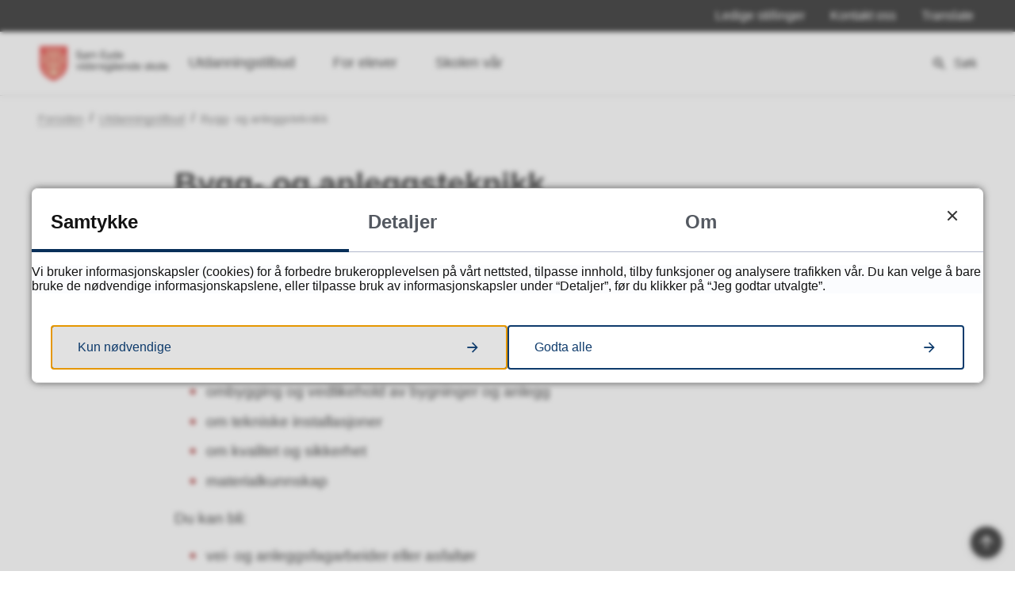

--- FILE ---
content_type: text/html; charset=utf-8
request_url: https://sameyde.vgs.no/utdanningstilbud/bygg-og-anleggsteknikk/
body_size: 51162
content:


<!DOCTYPE html>
<html lang="nb">
<head data-uid="29529:1676"><meta charset="utf-8" /><meta name="format-detection" content="telephone=no" />
        <base href="/">
    <link href="/templates/assets/css/default.css?v=17.10.4402" type="text/css" rel="stylesheet">
<script src="/ClientApp/vanilla/templates/dist/bundle.js?v=17.10.4402" type="module"></script>
<script src="/ClientApp/vanilla/web-component-library/dist/index.js" type="module"></script>
<script src="/clientapp/reactjs-front/shared-components/dist/acos-shared-components.umd.js"></script><link href="/templates/assets/legacy-css/default-typography.css?v=20250526" rel="stylesheet" type="text/css" /><link href="/templates/assets/legacy-css/default-skip-to-links.css?v=20230510" rel="stylesheet" type="text/css" /><link href="https://cdn.jsdelivr.net/npm/remixicon@latest/fonts/remixicon.min.css" rel="stylesheet" /><link href="/templates/assets/legacy-css/default-tabfocus-styles.css?v=20250331" rel="stylesheet" type="text/css" />
<meta http-equiv="X-UA-Compatible" content="IE=edge" />
<script src="/script/jQuery/jquery-1.12.4.min.js"></script>
<script src="/script/jQuery/jquery-migrate-1.4.1.min.js"></script>







<script src="/script/js/basefunksjoner.js?v=20210408"></script>




<script src="/script/jQuery/jquery.acos.js?v=20102020"></script>

<link type="text/css" rel="stylesheet" href="/clientApp/reactjs-front/tilbakemelding/build/static/css/main.da8afa71.css?v=17.10.4402" />
<link type="text/css" rel="stylesheet" href="/clientApp/reactjs-front/cookie-notice/dist/assets/index-CwygscSY.css?v=17.10.4402" />
<link type="text/css" rel="stylesheet" href="/Maler/Standard/Handlers/StyleHandler.ashx?bundle=lightbox&portalID=11&sprakID=1&designID=11&v=17.10.4402" />
<link type="text/css" rel="stylesheet" href="/Maler/Default/assets/css/themes/default/default.css?v=17.10.4402" />
<link type="text/css" rel="stylesheet" href="/Maler/Standard/Handlers/StyleHandler.ashx?bundle=signature&portalID=11&sprakID=1&designID=11&v=17.10.4402" />
<link type="text/css" rel="stylesheet" href="/Design/fylkeskommunene/fylkene/v2019/assets/css/themes/agder/agder-vgs/agder-vgs--red.css?v=v17.10.04402" />
<link type="text/css" rel="stylesheet" href="/css/autoSuggest/autoSuggest.min.css?v=20230704" />

    
    <meta name="viewport" content="width=device-width, initial-scale=1" />
    
    
    
    
    
<title>
	Bygg- og anleggsteknikk - Sam Eyde videregående skole
</title><link href="/css/css.ashx?style=artikkel" rel="stylesheet" type="text/css" /><link href="/css/css.ashx?style=login" rel="stylesheet" type="text/css" /><link rel="shortcut icon" href="/handlers/bv.ashx/i40b4c757-846f-443a-a4f7-f03b1935989e/favicon.ico"/>
<meta name="description" content="Utdanningsprogrammet omfatter produksjon, oppføring, ombygging og vedlikehold av bygninger og anlegg med tilhørende tekniske installasjoner. Det stilles strenge krav til kvalitet og sikkerhet." />
<meta name="author" content="Line Folkedal Trondsen" />
<meta name="language" content="nb" />


            <style>
                body.has-page-title:has(.js-content-title) {
                    .js-content-title {
                        display: none !important;
                    }
                }
            </style>
         <meta name="twitter:card" content="summary" /><meta name="twitter:site" content="Sam Eyde videregående skole" /><meta name="twitter:title" content="Bygg- og anleggsteknikk" /><meta name="twitter:description" content="Utdanningsprogrammet omfatter produksjon, oppføring, ombygging og vedlikehold av bygninger og anlegg med tilhørende tekniske installasjoner. Det stilles strenge krav til kvalitet og sikkerhet." /><meta name="acos-cmscontext" content="w100$o3269$m1676$sl0" />
</head>
<body lang="nb">
    <div data-id="widget-210" class="client-content-widget-wrapper" data-show-title="false" data-heading-level="div"><cc-cookie-consent-conditional-content-component class="cc-cookie-consent-conditional-content" class-prefix="cc" identifier="" categories="">
</cc-cookie-consent-conditional-content-component>
</div>

    
        <cc-cookie-manager-component identitfier="11"></cc-cookie-manager-component>
        <div class="cookie-notice" data-cookie-mode="1" data-identifier="11"></div>
    
    
    
    <div aria-label="Snarveier " role="navigation">

	<ul class="il-skip-to-links hidden">

		<li class="il-skip-to-link-item"><a class="il-skip-to-link" href="#contentInnhold">Hopp til innhold</a></li>
		<li class="il-skip-to-link-item"><a class="il-skip-to-link" href="#contentHovedmeny">Hopp til meny</a></li>
		<li class="il-skip-to-link-item"><a class="il-skip-to-link" href="#contentSok">Hopp til søk</a></li>

	</ul>
</div>

    

    
    
    <form method="post" action="/utdanningstilbud/bygg-og-anleggsteknikk/" id="aspnetForm" class="no-script right-column subpage">
<div>
<input type="hidden" name="__VIEWSTATE" id="__VIEWSTATE" value="3hrQ+SeNBbhJxtdSOJQ+hxswn/x40K/nYdZCIuTGLveBGpRs/SiRhUKrf+FoKW28/7pEh27aIjrYSXsB9jHl+FUNraprPt6OtlvApRitAtigIrH+Zgd7hF9cWmWhQqnjAJIFyheqn6Jvs8/WRRDpXh1+TuIBHMrFg/6Ls8vPX8tUEkK55BgzzDpYiJrQC7960pjjsX1bKD6purNNUx/KXbt5etp+NjBF7nDuaw6ctV5XnkgdHts6kH6WcdJ2+BkTT1Toc4X4aaxYAeskL0sSN0HCKBnDXIQdDBYH+YoiYGOCgB5xLXDJZsLkKCH1Ynkme0u+Ajf76oDb2gdIvdawj9JYsRIhbwVTnsb3dOzldBDQ55Bw/VcjW1tsX5FqVwHpe8ZDeN0BlpYFsfYfNpanJG+nZZsuEKOwbCYrKuXkaBTHN9spnPrIBa3EJui9M5WJasrZa41DfXgXGxc0KYhHFboNHKebQLSPURWfE39kDbVkbEbU34/lglHooiSeyFAcUy17sNXqHpDe9cadVBlPcKhG81OUMuXSHdoeDxzzd28WWadtmGVIhx4FHA9gJ+stmq8J/X4q5a9uiYDb8eu1TIkZd4KtmIAkeda25E9/YX5+h5H+PZsn3lIJKdbZVbLTokPHbFX7uF5OF4kdJylQDtn9PLAMiOZN61sH/tkoKyk9nUPJXfbPHELffbLrRo2Pd2y8WKoNarIUuCBh2y6qj5aCOb6ZV1fjbeGUmQQafO85UA2CHIPswx6PzHIXXm0hDzQNfUJocOkT6E9ke78xPIz6Gi3ezpG+HZwkAZcWZIv9pDjUmLSg6hcZHu/qbR+ryCDhL4xI2SD+9/yAnzPkjBOk0xoCcGuABOSckuV8sZcpAaIRJ6Ohlm0XpCIsbPvb6tStcr33ZR1P/CV2Ybavx/agg2iSpY2OtMmb2r5UGi9Z9AgtU3GNKjsI2Wh48fzyhSGS9YGpsz3aHWyNi6Z3wlrSx/9k8+59c2/BCy710OwRoyFFQ6QE6AFLNp/Dh0nIgNTbXMZUDI9ruJCsSeWY20E6tc1ne0P452MNBuZO3sr3hMTzXoHoDtkjxg/8ReH/h/ypTWrdfwG1wJ4/Eu4bOIBdzxXUYzNM9VPKlpw0tbcwpUoXVUtrHNWNztYTSUbAhjZ4P7FOEegOMVCaQM6Em+rYplmBaD+ujsm0sJn0whxTog/PtJmMrmwR6YcP3q/GAF8DuhEP5J4VKRHtaXYW/+YSlBHlsDLmroEzK8LEWBBTvdo4K8deQ2mS+MjluIcV1IJMT7z4zlnYOwH5klj2/bpMGyFtDZnBbo0gYeJjICdtQKV60CrCASybcUPtSHhE/kcXR1QAk0sVEQ4NyDcRFjfbRtLri38dakaJIKGfMUqa0gZPQUhZ0848SBDHq7JO9jLrqB8JV6AZ4P2xyBkTv/Obist6qQLUAhQMUjz37/NzpGTsmhcKqsyWWVhAe170E+iu9hodfIIF9SNGp/DCeRKqcXgIb4iBDEHepGMozfZL/T949P5G00qVZouyt4AuMD/mpNbgIc9ijAQ9haPIhXdNLrxhm0BbqYKycUwg0pFVta5aqVYIAwSOoi0v+QHN6ec8Tgc25cGB0pvqLJKDp4m89G93TFcS2nzAf6TaC02i+jR5ui2MTmsZ7I/kZYe8UsRIcJnadweMLENDzAyt8IaQkryGRGnWmD/neOu1fbYi+yVHu50SXnwJMcBDqzFUi5eQzQhESEIWegWUakE7fmSQCA5AJ3FlJQyOsR+0imhvtcz2383z4CIIR+V2yJdjolEPzK/Z48//zpV4kNO5ykQ4A4WZ0rjUWk9EK2rtbQX9fCYRHE0ot9x3DV+s8m9rJEQjRS4IWsCJHwR/+asakS2Es1rT8lkh+ld5W3M3AL0y9OgItLCV12KLciVz+935QDoFf6Z9cjng78H0E3pf5PvD0DyqW0fL6TCKjEKKzCA+zzGoZmrSz2WKeTMEAD/RLtWM0qYiViI6J6skdijm7lq/RjlPYx95cTCkn8vlInR3Y389I2XW3r1R3AuqoP4qE+GEXWuE0mrdezHu+LioBf/PAk/Em9v6cRIDO57tNV+8EPt0cYZHtm8w/N6f5B+Om5F9UuJwk9A1ZMsHq+twT95uPa303Mq62yJQkAAxkrFYyM2aU8wGTmv6gjlewBCnZQwpXnFJVAzAt+Wrt13YF4+PcWthYUD8WO8urjuJffRkz2XW6aBuLx19n/E6C2t7K9/[base64]/+QGvpYZVK3RDtpFk8JgxryfQWZyXM0PEf3DOBZx5VdzLSBAhim/cj2g3ryILSuDxxk2GlLFI8A7V9g8WQuQueO+imzUwdwu3242CoOAdvFRAr76YoHe8LCL6QoM6VtmZWBctQQtcsKlbj3F69COcKb5IuR7vWwHjxOsE66+zFpBS0vQHzsk4L4g9ZML47K9+3SW2K9Ohh5lz0r+FuxQlWIgTKJvG/PgO8XRcV9BpOtVjQrCIaGuTdEOKZgzpIa6cxH66TU+hFBZ+nNTYGKHibDGJG2HdkAgMj2+03/LqGiU38gnagbWod800EIuUW2nh7WbfWru7ZDK6PMBxqcA9/j+WrjOjfbrqk58zmYmW3kv1gGJCf5fhejDb5zNplz+JgrTHbQNWrNZhPPtpaCPub4UncEXlltYrJAnoq7qXItIi9xLwiN0CMWCRVDkmsd+6K35MLdzhwnX/1JgEem6LPhXIqA3MOSOhJAeiLtRfjKavKQHGwXnC2MB3eHut4V1DKJVOg75DpsS0SXrjRB4OWLDDlf2wXIeUqzgh7hGCiTQyusvQyHg6xn4UhLeDC4IxlUGSPVUEu8tDshYR2jFJrHYk8tn/Knh0Axyb6d7puPUcu2tswISdRp6VUOGK2PKdTl4ktxXhkwsRQ0JLJlhmTfb4i5hEHzodsDLqIyIML0nv+JB+DgUBeVQoam8DmTRVn5doKAYsPP9LQ2lMywmXiinmQNtpUXTE/oMaBKbwSrc5HLaCWKdDDa8VKvVT9dBGpKkc2k0i6diM4YTVsHd7x0NebPC9pUsKJz3HQMS5Nr1FKtPcKCgR0McUuN6M1doHp+WCy4OFmiuUGq4vRW8Tyld/J9vVVyixV9pSBPb9QuYHsc1vrc3k7d1UALkYQjK5ehj6j3qmK2rogj2Zz4dGpMkedSq3Mx1wtKct6J92cqVxJtZ4XRubdz1x2v+CcOSboBkILWK31kjTDAruxj/PNo/iGa61rK5AH5CkcMRcTEKzMaoid4LRqO8pLQPr+nS23rCuptgj/jFJLvOkJk+3P0PHv0PKRzabhOCvVaeHT5OPI6SbCNbbsjJ1KdXpB6UEuxR3vRa6f2J+FCwj2TtVlvHU9h0mOI84awEFcCn80nx+t9lyFFZ8xBOurQbEYk0GwzhBfkRsBVG0QfcP8CyjaSJNgczGUFvBzbF93nIM36a8GLakVhCagja1vj7trSjwqt1y7VN7MFucr/e93jP01KWN2KTeNHu5AE6mkzFCwKdaMr+cOpHuZd1lpotdb4gepYP/Vogm/ICOCKJu4I9Y9RMJFzszqENuY4DWa9WivSjFuNTc7NwIR8MiGCAUfd4VQd1WpRJdjxpTDJ6u6V5SHkSqP9L024WpInwxWoSx0Xrlnx4yQ9UhRPGRp8R5hB6SofSGjvJnMN2T39mzymcUN/3+1W910PE6ItMpHV46RcNr83pv4+5L+8lZJgW6FiozjQuE/lz8XYCnS3sxQjO4C+n4+wKxKRza1kStxJtCxEqu0IGE6G/RbWhB6EGg5YH7cqqox5k94IUEfiadRfFiPqvT/LPFFXtF196QUxVAgexZZsB9eUAIz4EbfRuGXoZOHsS169BxX3S166M/u/uywVMPNLZtUaBfJy48riBZrqdlKYpX8u1jVby64yw8Wk5qkTs8cU8eZaDhPCqhBdlryIlI3njZ+ftYkHMn3aFUU4Yv5IJ764o8iLqRVnISePQTjr0J0BNjwXNc8RRga/uOCi80V8XQekD7Zl8comiN9SG47Uux59uJhLvguBk9o0fbSNbOkXfbU4JP2/WbirJKf5sI9ml31XBi30jW8wL2j4epDr0vFXmOBaz5zumVYhq2An+Kt55V3doGREMbNuV39cIOSBlhzmqp1Ah2wYga82HTkR1wAheuSWv1hDgyizIFai2y7CiNI6Ap8ZWvIKxk4FaEPRFw/DP3TGZhoPdnMHl5MEVaUnw/ZiGEULVBb0z+Lbxt9eITa9CHH5t9z2quFLwLyBp5Uion0KMH6q5qXc+hWXYUjiSA2njizS7L0+dVBketgQbXX0bGTMSLUJhDjrR0ySaSDl3NITQRnDikCo4OWY75Ip5lhVaJb4Fjh9AvZ7S8NRByFqDVhIxO5nhD49YfXmTcn4d52c2oZ62u/MqW5B/gozpV6dneovU6PS+d8uXb74TAYfqdJYtFM4jEbCWIobtW9Jw1yZFKBeK0rjhS60h4xLQwVc0FAdf6UdG55MdlBJH6XEtl1I0VK5qCzSeK8K7K1PwcUqsaQnP5nRTf2PqwLLC8HzMiTr/qp94hK0ckvjrAp4V/[base64]/mnw1D0qU5UgW8JBHW6bMQdKlJnJY+K2LcW9R+1a/SIZL7zgrxLDedzRURD6e8TqYMFikvfhN+gn+ZtamZQbWtxVPB1Zm0Ktqseu6Vp1o4b+38E3QDy47EH84bxv63HdB3L0XmCkGnzHW/k4ZasOEA4OgZylb7ZXdu8glDM+IQMujK7xuMuNTE7YpOr0F8SFhMbXcaU0fai07z4gjT7S1xT8A92g/iOLS4yewc5r8UYJiEn9E3DLxwA38tw7z4BmtG1+Rn/+112uofN2QGhx4DNjgffAf3UXr7hjtUsvsxyC4eiJA1lXuZrSSQbzoSukG2eFFoZ4wp0zoQhp7HhcwXnTQrbXN02peECddVqCTuTI2U97o1KsIqlO7Mr1SpwkOYaMbbJU2hNWd698djtHk/Hs5tjoVAZSLgApnuHNgsHnZBdfXIcpHm7af51pi42A2ZLzRpQUO5ePZbmuHJWUy8mk5j+tECCUYJNuAWiF7odgAnx8PWTiWGM7hCW2HFy3IvdiOSzVhFY233tEAsZCEhZDkZ4a3sun7bPAVgCkeeewcs56VUSEMeftTt7N8lYqiIFII0srQEc7rls14Pfjz/6LDUK1L8mverCaaJ/8SrBxF87bn5bvF1oQwHDWd9jwVGLWXK9fu4W2aR8IsXoJ8k/8KAqGi1PDVAp6ivO32xltqVEzq0H7Ii0399arFdaVLkzes+9RU6cjyQwW0yIHrri/TRvmaJxcFV6/Apq2Vl8FOd65SuiBHQ4Jonp6eNVhJ1Dk40O59OLEqJD3Gl3zQGlODxN8H0QP9LfWb5NrjUnv5JzlO0P8FQpTyvRTEaI6h7mmA25XaIEkWx6JQk9B5p1GDuod2AucLsA/JPHpv7wxpTytfGq+Ap7pDZpVkom/5yTaFbGJk/k0C2l5rBVPez3q/YWgLOgADkiUOi/1KADDY+9J5QSv29kb4+QvZ1/mIXtC7AuC30zcJH6fgEeGfuKF8lljm7+Y3GNFuvFRlqcHV3KGZjnTGzIoVjlQQLzBNqPm4EAxkQT07gyGOvUQp6F+cHzl4wFeBC0lUE42EQy4GOD+s6ytISiKw2xwPNmhY2Q6ndRRf0/tzTMrySyr3z+KHS2AUUV7pjk+d220Yweo/1uC6ZgP7kUK8Tki994VUtVfFPJ3lsYZH1+jjhOUGjDBXQnaSXSGhRshGUV/q12E8+3AwL9kxF9F6j0qTKClqjhCjCAhYlwaoYuWhCGj3Zzeaozo7jz1Ye6ibFDny46TFbUa7F0OQ8Tn10nRUf2pPFdo7Z2BHM0j6AC1WG4NCziik7XVBuRIlnGaIOpsGal5bRnqyeeMQTnTTNKecXfO//OAz7rltAlLFdei4szpR/[base64]/svhtVRSEeCNk4FKWUAFgtSX1ZTrZ/TJl/p8xzbaHCfaInC+/jGqBLPrkY/sK4d5YnVLiDVPi21Wd02W311Fj/95AK+bdOFyhSsWE5jBVd1Gm0QbMdnWQwwvPtJEkdxwdH7iYCl1YJu0YiRRD0EwMEtydL5MvnLCn39sjtP5l+5Z4IRWluXuvsBGnS3X4LrFyYGVjbRUDA9ekKauM1yrp4raL1tZ9nQQ+DAIS+kpP8ztZY5dGV+JgzXZYXGVIRScy1SUJJl22Yn+bGS1qNAc/[base64]/eLFQ6/A0eb80Y/79wYY/v5oMvyS3MKH1WzRBwD5GpPHCGW5IHJbmOCfOj+ArV5A8xQ/5PSw61bFN3fI9022d4ePygKV/hUwyMc18kj7a2Ul5z2kVGX7qsbaDvdwcdHSH4VJ8lAQWqtt+M5G+x1pW1FqkNHUZ8dTp4f5g0m4zcOwmxu+UJFKXZDOm795RHlba9ebRSN5VLxm5KsKtIbBTqvQophTzlPxs13kwx9j1mUfRyWRxXEuEro2qv2gBjiC7S1iwOiTluWqi1rPXHwI5bSLN/2ks6jTre7xEV0YqmPFkqZMQ3ch0ebMqeeQ9Kggce2vC7n3/5LWcfw7YkZ8AXCz1Nzii/n1hEw2CO9NSEmniRjrWAh5kIaaY4a1HV8Rwb7+Pt0Zmn4FJb60DBkIbohmQBrlVqFzAYi3G8F23KTJAHOeVX8aQFD641cOKsoSbwabNlDW4sSR4RW2rXbOxFPVrjihN+f80bD11DOPSj/8wlncA+i2/KtgYhyWWs8wFGyGZmBIwiuDUC84o14gNun7mfh15wAFZNYQ/XvanF0skJrXxRghBunVGJcwfaPZ9Dh66Af9b9yNLKSAv2Z0r7MjboK0sLF8Rw+XhgDxJYgfKQo4QjAu3ZrIfpBUihlmHblk/gL3PAzvyzKn3KhjRarf+AwxmP6CbgtZQ4tqVzqM4V/+uMPz9ox4P2+Ty1NA8ZKO7T8jy9zUxBHJFIXMNfmYCRs0uzipW5bvrs4YJffG74Pd4lhJ16rcc4ecqezG/[base64]/ypF6fAcAXtqUwvXzB1ENOa7gMvmml9bTQPfvMrUygWE2jYyYPPtywGyORxcdIefkP1+KCuvxWgv4ZqME+gEV81bDhJOrG6YO3+pSPMKh2C1Hotlicueje6KTInNsX2FP0xA6hh24E/i0M//JCjDSMakr18QXkG20WDiEcv8RL4eWfPRSKC1/eeCqPrPbn12sxXqq7deHt1ZMRTvPHFa1KUC2BKIoVY78ACBR7g6DOHlYJp0JvaHKXwywJKmNsdPY/dqBsXRkyHNB3J93XqdF/zFleCKhKPEbgcUTy2daNMyqnP/HMZq0IoR8L/gkKOTRvhXROLUN76xJTDOnlBF49wynajWWXm1l6re7iuYRndsl6Bplv8YrzqLhaOA5cQDxj0ryBy6nBQGidy3HyDLm7+bItg6g9PYsSgeUVeEAcUawIzff/6lV2ttDkM0knHH6n1sGdrxngKDdI5McRamiIENWLizKygbHVnqYe4Lu7yAlNGLtauUbrHkhCmCV6WUXxEDjYn36Lu4I7gKfzvhy5xBgOlPh6wfNigi5kCf6+XCKlmTEUpX5CvxPBXDDhLfjwgWce/rPu8Z9zSOInb3bPZpYcWhEe97cwGxCZ1N5kxpp/VuOJeGLwGAO0a+3w8IiXCKgpZ2yzi15Cs/unOkQZCiEfnta+t1mXdM/RNKOjIs6h5bTi4pTTEVZfb4zseswddoEysxtdEuazKcA09vZE+7sw7xqbbPTX2HCOYdbvBY7UxzuFUUaeABprY6S2EKgPGUMa4PTeCsCdYf+HThvD456we7rKVAu7GPYwv7r/1IwuivoDwrQbASKyVwXb8Zw0PURVbqt0oKEQ2SAGtOoMOT6oWix8iwXHgOZRHPSxMx4Xbrj2K/7YPjlUPpaDQwPT6j05YmlnbKavYDNfbd0H2E0OxX+BQM/V64MYpOpJyvnCMGGA8dkeM063tXczn+Z7AcgxzoaZ5mNVfDDfs3Z31GKN9Ki3NEoNKxZYnu/i/VMvR9uHWE4fSJJRgWSamTS8lb+Q5x0AI28FyV866fET08sBAO3z3lHQnXj8/gRSuw7m0rpr+L5Hx7RsNKfJIrOLxeFEWHGjGclurXWWohVx1qbjxc7XiY4jRG+JKCpopyY1cVHa8vjzoASyL19Ics3jBFXXxUjWSRi3TZX/0XGmoX7k1CG19pWYyv6NVp45JdSe3y6y55mkng1xTEGbdrUdVifEK9TC0pbrM9WxYvrQLQyBSgYxN3oVrZv+n9wsMpQUV2k3PJM6eDc49zj1+ucSPLPg+1nIv5JZZ5FGhTRS3KeYQ48Lv20uNDzqhx1WLeqpscM7Z9eWodaZ+7R9+Ld/uVtwjd9TROo5x4Vl7zYd7oGQmdIG49MPZISpf8/uBTS2NwiPCy7AViIwf6NsgrNtZwRFGQP9ioTxwBZxI1iEv1obmkVpk6efiJoKQ/L5minNhREqD9GhkcpJcr3iH4qhjLaWHlDmmcVbrDisuzwUKCM1ujfXNMtXAw8Mr62NE6BYuOUUR3MY3s69K8dqQ13C4uNm/FGqmmpVcmGZB2qDDtPeyOc6yxW/iWtlvRYtlLH+LndJpp3ZmR5NBzsiuexkxs/c+PGHs6kxW57VcxYfLfVhpKnzviqW0XAnHe6iMdV2YcOFW77I7Nygsejl1CT75nnfXO9GBuStlBxmGrqz/UalraVEQcQJ2LNOlwj3f2XIj/f7dIr/Kga9/7ddKHlhRdQ0UGDAlK8JZVCVpL7dGdLm1U/fKil8woVLGhixuwxu4kYaH9E9WuZWKoFPOcz2yiShbgajkuvtbRIyyUSuVeQkyD7+eYidtiP6bfwCW/VFv11NWpAWV9m1W9J905HAdFF0X3Ra8hewrYa44sgcgX7EOr7XeXlfsiRcLW3WoTi6U2j2GVXDQAYco+FMu/lgpl3/Pe//Fzwy7cjbz34hSmq9pJTyRhtyDwrtklO0rVFPxzcWj3I4K8O/dWNGS+kg4G0FzlFxRoFa4th1NDoa/CUDzhbBkgYKFS41eJNy+WsPxjnNjQHkso2ygLMDinJk60injMR8JhMuWIm2OuoxOG9SRa9EbTg92cXtiUz1CWfzfcM0s18qWY8U4SkcldVv6pFrDkBbo0ZJJ32XFim9g5DllUU3ooWgxbx/4wxsEe0+AeJLY7cAe+kM5L+wnvyXfKoXzlLlVp8QTTha978JdFSMQIpkSvEEFY50Zz8ptO6JmkDdgWZQSzmgSjH9FL00klDKfbpA8cjCqynhX9gkg/jkkr3puR7kwNCUtM69v7ElV4B5x/[base64]/lfRPpcIGQW9JwBV7FzyjSi5aPCp3e0KTD8UxERi3zfHY1I++AfWyqQlYzWcj2xxr+g8Qm+Sd2I8j+Btc1ik2p94NR+rWMppU+mrm7jK1WxWOC1ONFYOXFBjeLVIARTBzQQNStsQilGyiwPUSkkmQKHxPyqz0JTdeDQJBlIVQ7aFfqn1iJ6Ej38gK/ln7q3BIyAhs9tcNfKNjoYz3aXrzAQCX+OKnFoor/3MLYwWvTutFwTci88TlOhgsY34szntaJ6DeoJ+yV1+MwZ/6JFUHMwJDgKC8A+UvAn4T6MpjlWM70Bx1VFHRuulDRye8VwE3qQrY1Lsr19peLLQjpLZp/AiPGans2m30JVS8b5Yy4eh3VYsuH5IcYT0SHg+NxdztsyFLEy+JMeEcaIPtQRxxRl1KsteWfHx0LvJ2bIvl4vLuIXjnkYCD3VR+ZW9ozahvrGVtEVCEses0GHTJ7EUknzFt7Gb/gQ0h5F3ATqYz5LicQfCWgN3j1J1pYtvEnvUCdPTynvoZwuzjBdpImFxiHAoP0+uQiimGOhQnhQBsLuOXMTQLnwOLhs+7gPek8N+Jqgf3ptfCkwD8ninUforf1Z0yjSglk1NE+prPcDFQ/lstKWdN4R3JE0FhK7Bn2zJZ07eb8+HA2CyEzxrGt2GFdeVObH4RJiGS+LR2AglbcmmVb0BYx0vTCfC1W4yrwHl3NfXRbaQBMWoLk9y5Es6QRPZW2sqxVIda9cX9d0J70pZb6As5tSZ1Yci/Gr5dxDLrDcet/H6c8KdTSojISic/pdF1mnpuKzfFyB10rmvM19v5o7Qvi76/7nXNlHRsPXn9a2oZc71/sRQJBrpvcc3ZojApDWOQqWWelvPy/8BIqTZB1DWSKCtGP14UtMeS5VweJ8xyKjvjAaeaA9KquhKdgmXuU4+2mSFubDMAXjackhwvKbpc/[base64]/+lV/dffT1yi69pEOfvC8F4z/[base64]/8C9y0AGMd/sSA8iv0YaGx2drUT4y46aYLIEp4lsB8BHK08Cgry6VNhHpSY5dtdqr/6W1y6QI2RPUm4IyB0B11bdkA9QJfRHWjtS/aF5npWG0A/uqy9R/IPH0eCiYpIFX8CvQyEFFxn0eFOuJeV7oxYiCpf8UzoNFG0TS6LS5cTMxN93tMp8ME7AFzwQFcdmJqIxuf/BsXkhZSRhfPx65Ws3IASYAis5ZIf0eyGKO3gJqT1EEoZeHpz+kY8r5a7qdAgQu80lYAXNVVqi7Tj7BcaiBbPjfdhw4scodwQM4XgbZDLy/[base64]/UjF3k9Ge1LU4+hqWRBeanzb4LkjqyjLyKmeKXuWoAj+2TqsEnKbRKFrlGJxKN+hj1YrMd+VowxyZ4KXM9IRN5TKHE9UeCw78c1iYQd3wHmq+U9rXxw/IhpV5m40zA5d17qfAuH2nsljpR/Aj9xXec/NkBP3y6FQ+MS1EuVprhzAuThW2s8s9/31EsaqBhne3ydOfDAorw6vHrLVNOTsY803JEV+trvIaL/60PFVbm5PwjlHmdbV5Qx1Wxv+BHW91cvY8Ijcapm2pbqONbbzcmc6Dgx0bzv2gsR/1gY28jEJ5JmaSd95FV+pcDs2osXzo8pys0EkTDC7AFY+BQio+Qlacquriu5WdwPiG33rW9RS6jL27A+yY1B+aoiAPP4EzLLoJajddvrPW4jHMyYXwOx6ISh17WXy5dF1XvYAt0INX/nDA8qRcDtWGhzl9rWPkj/EitfuwUS2THuNDeMNr4PrBDjp4pPttxb1Aa/WGcXkh3S4yyHJtlh3HXBC2q/ELCSH3boTHQQ9jCfV7M3sFn8v53VPGz6nv2v3+fLRvWlTWR0otsLldC5ncMGgDUsb7qJIME22VNIu0DO0xg90igOyxcTNtB8MjoCa7d+4NznKJVTzi//MvJbSvU5ru8ixsKFMWPPLpuhkr338y5ITEJk0VscY4FDwGHKchyWmJsVnqliRWK1o/wUMRBeUSUsW9xxDVuFCItMy2p4YLCbTL2SfQ94K7hTr2OT85OCbV4DaQlWAloX8fve3P4mB8cauc72yrjPyXVVyNUMVzWzlSD0HCNP4EpR/wOZAJJ6zBEGOot3nAZbOp7/RYtYL+kikvwLG8Z3OKPSdlEUieftMtVl5rTSkyOet1JSX1PFmH65CFLIoPidTkzdlkDfjAn33QW3tpERu4x0BdPphfGDcWsJgvbDVNaNkXSYqg8Nd2cM2YtYqqoTkzvEslff3znIP15UFTOuXvQ8B3hmU4eXfcjyaN+cWjs6KWE4AXY47hMmUlwML2gUP4RWhBDKXtQ/RkEv3XHnJY6eYR2ZuOyscF51KgyFR9JlvBDEJ1tOiXPEcdu8CWJlmr+1+jGXQAhvqV6+T1pd2yFrvZc2rWRGdZ2xGncv+kwlvW6yOsOo5i6nCmdyBJyh2AURg/NwfcQNIZrcjIZV3LMWzjHQVIY+PFH2PfUM8isc0Y7TWt/kxSvfF2Z0y2gYphBnWwn9wJRxAfXFDv0Z+hhM1uBwTK6pncJV/MGycJqykjb+5bWDOH/DWCdYZ6VWGE5QoHYNiAtMsfYzE7iBaCTIT673NLLFAcr/8rL6h6OAdnfMh7j13QJc0FxQgOrE2vkwKPhJgZlw9TNGohIZHpKIjhcfbbGRgkUoGg1Y05Hm6UivE4ILj06SCcQJ1PDxsVDId6jLCVqSYu++SV8RFfywEblmb00sQ4aQsu+6mHTJzSgni6I377nDvSHxRt6Y0UcWX8YzCVEVS4RJZhFEzWE28pfJQEiwFuPDjOTiV/9rZ/[base64]/VVZWFbmvvCQ3odOTKXPVCfa8I2S788vC0cKaG++SPuCSL6WcO/drRv65+DuoLVNuyCVfexwaZlhkYXGlPcSs1UTca2flj+HtswlpCYWQlBayJXmI90Y+tdWl8llTgfqoO/yX0lwqIWbLHa2edxS3Jv0Yuul0zEhSruw4e6LwShbeXHppfjQElrxlHhin6C5SyC1u3CoYtlifEmgChvYp36/eEuWdNfypldZJzpuP/dmYpsbEhn2ocgCpIFV/YA/GhEgQ1HyoCj7NBK0xxiu77UO+zB/y4MjAPgpfxKYLNp/B//ru7eMPJt44wVfKky1e0KSqJv1BaHT0fL4kDW9hr7RzJgk8QGhWebIU0Zayhx4sNEEclI2Yu0zwrJecGrQdBc2sGZZ9O9zV2m1gQbiP0WFSRrBi4D0eaPNTuBbGVcFRVyHGkmNtudbo2z+ru6Tt3mKTHBy/klc9EZNBAfI7uR+gGJXH+Xi8sGbV8P6fzxkjUy/6ScfIlUUNT6DpaxnnWnQ+o9Hp9PcuBIa8o7ehNY/OO9UyB04ROF+oaB58Nl1mApvDLzM/mZg8hGYlfLltwZl/TiiWUa+kIp+eCPwD/IIdC/at4Pt6aglwGxjvuNZws0NJ+wugklnuhqm8oOquXrFDOjxnRoo36FhDXoBUWMc0fjtRp23B1IzWvgBTjGEi/0afpv3g5m7IF+Vzu864hz484KHjDuwnqosSYehFK6a3xM+jxhfPjIxKqkHAxftAEvK40vM0dYfZDrMOZuCcG0R2L+QkeygkF0/fR4bSwFqPFkYbdOnQoyWPTvGxSzmdouPIYMLBLoSdMUk6caGNKf1AU9RQ2/6YD8msRfC37BWhrW+nW0lRd8U94AG/cd5HVyzxdfpZkgnd+dl2gKKDvLgSAFHHio8UMMNS2cUT34pHfXGPxwKHt99A/hrlivPgOjE5kYvDM3J+rAedA0rrRndqN082xmfilpoev+bYbBBb/HeOQpJ2v/LK79LolMmSqJEUYI9zs7k1DOkgzlHDph7EIABS3R89ckwzscRsKPnJrJiYgT/+tNTdf5Mzy5/wR/BF6/C6+DbHaSdDnOXpwysMWYsmfmWA7EayMX+ilBSGc0NEzdn+b5mTJC1U/Digeg4EqRXKs3HBfZ7LXW9Rl/V+mBALf7TcaO9aJoF/ZkvnKaK+80I+8LUk++hEz+nlcwcPy54SxiSC7tzU+kiGMRxQ9vkkAXO57XANIemlNF6ad8Uv4c05wJ71n/DeRSMD4gFwvtOeW15RNYaDO593NLfUcELo+FBaiCh0dx/tX5AmXtOEO6WNmf/Hy8EMyT2NqzQxY6qohQhkgKgMMz3iDLUcNGqIS0cmJyY7BkjYxBZs8CXHo29E4B1868Mgx1WjcAm2OT3dqQyEQshUtaHYayBIpXnVqTqaF7C4MawqnvWF6ODrfZxDTVHwBylPFI2hnhy7vSBlFcrKBTCCNrjABLn/Y/TyhFNj2hwFtwNMx7HI4Vzz7fdImIja7dorECk+6UkutO0xZwmqq14Q2uXo7LPC3vh4jH+BY/ym1STFI8jaAPPocGlth7+UFFWKv/ioWpaJ63KszDXdnbgGM+AQRbHkJ3qjWyDNFLq66mbrtJFfpJZcpeENYfd2Ttkp+xd4dO53f44pVJH70ExrTAxUZa2pe2I+eVGaQE/Vl0dfDBaW20L1RhlxafLvzL1+QZEToyZPDxDtYrRgD6OOyR6ZJRiKc+55RtgI97DRRER5IYwMx1O8gQ/9MXRmnM+W1/05ZxTdxka25u+9vJZI+Y85gN8fjT3oY/JFeSmPxyfYf9jFU34Fnv417etAmyNKmKrsTXwEJ0HjU0IsNgLKk3RrQk2StW9N+RDuDS8bNlKbW7LYog1ML0DhjYIrcUwiczv5sdlVPRsfBeeApcSWIP3/qqYF7O2gqDoF3STcpZzTppM/gmuFm8X3ckedq/lK6VvUdDc4yAiRDr2mXijlGHCweuTwgD6R996QJk4vpIa/oI5fy/4n8lvnajv1jIzMm8GnEWEaxU5W4qkqLr2cMTk+pfM/TO/H8zy53Wwy4tmPIR4Dzag5WUARjM36F8LTIRoNcgOoEmLJpi+i5VjcibIjcgIP3iWDpsoFecPleFFexg/pLx0F7cCBUYdx0/0c7W7oUcdkLVFH3cSSNG96AkrKiUzR+xwYDb7oZ2PwYVDpPahd3ummZUq9FP986GwrSfbDEXj3SvcFddMnxZeHmpzz9q5UCB/vBRGNF79NmAVzS3YD8VtU6H//+Olysd0ef1fsDk0ZPQwLdSjihwAi0WupW0B30ToJYA/JRfs5ZETAhw4227nwqkbeD5mTNfq1XCtX2rmVcoCnlkREyVMAUCGkmCa8UYmIQP7//it9klMyyINxTg7/91WYrXqb+bp/6fysdbH+vfI9dVroTjw0fl0eoNXuLFWcqYbfqVRpROhEpdQj+c6NVPb2wVX6BlRe3M2RxmMejMC/U8jo6FT/P4Npbgmmg5YE3R7Hk1dJ8N3e2aGPs+n3ipyOrc3speCxw2LBJwn1TtFke8hLf/6NLBgP4waagc19kjXHjTkzagUFP/ixZG+jMDGav6JbQ6JutBPMYZqafSaJqz+n8mWa/ZdjnKmbDyS6OJXIN04R0eB4ld9NwRlv5GtcFXpF+aVZQ/4It9DPGQhdfBYeI//5HUWUxFzvUxslig34w01CtCdS5MyTe08ZF1xLHBj5XtTzXoRyi1t4V6PTS9r+ksnr8FCWRwJJRPoW7DeBZ5UnXdpAFhT7K3IWEOCYKxGK92dYYUGcykXmLlOn6zmF4Y/BYK4t8tdws0nKQcRovC4bc9c+zOICg97IQalMUrNifJqcCrnVRLEGl3r48nlteSN7ST4gdLmeLerYVDV0gLNnLEXxMFSg9kUoCcr7lYNfiaVR/[base64]/eXAvd95cBUK+BofzbxHsnZPHlMqzJmX918daPYCRUhs8IqbZmSumSuegsa4dF387FOrZU4NxwQGwznZUpwpBGCyVRjHYEkkQ8Rfsc2pfjQXMTxQBgDE3twzv8m+KOzV22ME7KDBRS8ZyhuCghYdGGT24w3McIE0o0PiEaa+5bCb5VXqTP7en/[base64]/zXfjMgAE9D5srcMnorIUH7TrWFoNA269wTGvU4BsoqLoA2Hv0gY0ai/LP8V2XKBUpc5ZDcYrFquVL+LK8EJrRWdPjW10VScV+ozcx5BK9rd9TkL5hnCXfM1lKGSb3iygwIShIEt5Hb+oDh0iiQwEFc055hpFxEmBWSaVwxe7r+OU2H8W1VTkz0dUhJvncvJOLrPD/7R0VLVsE1cnva38pEkR8RjZyXskegMoCld6n5pIKgJpNd8uiTnzUBIWkOS18PoZSDqjiWyVtVIvjqLTM/2myLpAmV3iCbLijQ7K/Rb6WJqg5Lf4Qu4QYh2rCprCSyVRkpPS/UD35C4oj5PSKchpVlanltdWETd75G7I5ltqZvBKMmPKccqgKkc/QE5ibk/[base64]/snRn7745UObk8EK4k+WYJvdhChaVuy6Old4dox4uE8ScotcDs9tG+aGjTW36rVi/eUcpdW0hAZ6wk1xQ8VOi+d6nG0sP/39mXWOsRCuDXyzDmrKq3RK2teGJmlUxejLiNZJsbi5HKtTMnmqAJX3EJuDBaZm4DcrM8JpTI5TF5kbY0MfL3XjSR8eNI8Nj0pNxIOdNIbFG4ZtPM0tIvcgAuikPtaImYd6xMfcX73GJ/pg32RO/lVGhXUUfKRyLyLWwp6eYZ21EjtNPP9SPu9aXYQerBcJImG8Ln/wJwhLHCp3W/r1uCMDXcRg/NRuEduqDjjSUjmgHgZ27E0Vh+A74PTeQrJkOGn1/sm3Gw7vSpB7WEslB4TsC5Piw+h3/EtnFXpY+HUfwPWciFHjDwQWv3BLLQsMjZsMJ5Fc3sVLICzrlkv6hY+IrjiMijZ8NwK1m23lnE552Ppu7gELbWB/mt1ZWH/gZJWKIpe1G3A5oJR8pS7l8KzcFsLFd29udsRsgd+11o0GVC+r0DYK2bHmI8KL0aA0DJ6lc1TiLjZ+PKf+VSRjr6nwQlMAjTWo8Vy0U/kBNPRKy4O+z2nWYjv48NnJqJRvmsQBWKmMMSU6VUZvDaAaYRfYYuXYf7qFYRQ5Ma0a8PdrcB3KGgVHzSI8kcRffRCHXIBqq5icKOjrdnqrdpL4hXRNLyoklfrtm0OvbHpy8hGdfsPiERdAo7NdJVnptxCPQx00wbeM9hIxgMD3yNGM/YL9Gf+M1vPa6T+aNHQodBG7+l6YfDGPmr2+SNz8LDg0F0dO5L1hqN3mu1kWZf4Q7FCKLvo2QUMIdaRCqxfWcW+4A31bKZGw7DYZPnIiD0IAMhZk2WYS6mIV8BsQPQxMcnk9sfd0ozf4HrTWsu4QATzTjOB8AQJF+EAv6rbcP+60qnLv4LcwrBB/Uc7guHSr0vnHZnxGo/ww65gIL94q2Q04HHOM6Ob7zAjVgWKv90pErRMSej6u7FgaIBXMWz620liIAH8piuygLLh6GVUXDcLzLBYYNJcbUePGX3qxS2qGmPxfNRfc2qmz2fz6GGo/Bblby0rzw+PCL7lBAl6udQ8NFt4uvJoVudxDRWcU/WB3E5HR0HBXgDtBOlPAEVfs4qLFmR1xS7lqlcdbrmSipXknuM2qThK+gbKZkGrRK6CXfqQhB/kc7scsmtrwkuTpsuzvFUgC+/r10HsskvhBs3gl1tpd7JlD7jh2dij2bl4Oli5wd2Mu89kvFQqanyReodYieL5x238uleFl+FvdmJLUjFN5P5+m/UbcqP5hYUjK8VjIcr7OVJTGO6wHd/MXiGWFjVJv33hMgHeI9Hz0CMUE1dJrTBkDs/oMajZUzbI+hhiFwUVabrQNPvFQyNEY4ZnwVXdWQRgZbxjB9BhD8pTUNa6POFzXBJIhUOcheUstGkQ18st/PGqBUd3kp3Jdl5oS+oq4QmZJnN2VDTb8Yb9WLFTashZHt+jivgPNcdmIljWZnEsyjcHgn4ioPK/m6T+n0WFpXla6wA3xCteCZRlyiIfhfzqHEfyXsJ4cTQesnP5lL6QBpARX5OhTzur0Phhu7VsxEz9ZWmMcKYIA5CsZeqDSv8sQiPsXHoXKECc/tEic9LBcnfCQcji9LIBk2eeqhp2O9zDbMFdWtVhGkR59leQPuoYmyxVejJaJOJ3bh62vgJPsnRJefvTUsM99NU2xPGeAHy4/JtfqV/VyjdlP5EnMTOwsTD8T2XJhgnGjj9moA9GNNKx2IOznnlgSEpd3zYP56lhFhd5e98rKpeyNkHHsUfuO8J7Zn+zYGPQecp3cl52vTwaaTsnrNQcEofwIGTqBj/2e9VK3AspbCP7YcpjXyg94r6OdQN/D4dWhJjBES6MBnVSEn4muHJ/JoY1T/d+8VdgdUxKi8C3yQ1IPo00FQ1jBgy8jk5j+kwxCgTYakNcTDiTvy1zZyQY/RxzUANYgNTn0O+T5frOiiomfJKHAoCv5fonKRaLn3ZD1uhsWM2PqvJBwv4J+z7Vi/iYMySIx3vdFxum11Q1Wp145aYo3KBf4zoivaWbGZFIh6Do0xSKjgMvIDb0oa3XAJ1p3id6SrXMjQN1CYYwYo+ooLkWnbMoYgcgoVF45CTaGax+SeUCz9HDS/vnl3ceUfsI6UwBxsi+I37MweFilP5bylqDE8CNhnpFCSOB3OP93lyLGb2YTsS94zNTBuR1PeSKgB6wr1cMxvawp3qTPgpIYYkkNSCbiSr/hd2ljZLdLbikwEwAvyGok0q5JYS+JTIOMnXa/hsYQpFHgw4A9zs0VW98r/43DXeRNy9Bw1dbmM+pHuB/kU991gyCo14C/tkgBjWDzBeHa3AmyLB6xh35Waxft3k5pSZnBppq9aju9AynHe4egIM+VxICjwsWPLQvUstqBfvNEbpJvCXP2thInoKpgY7osXffZ7Q6GtpUVF8eYZhrkHVMxhL/yPXVeo+JLN9U/rOWY0rrqUfxcCku4SvLVoaIgAnSreLW3fiFy3Ze+NdaBraC+t3RbwC/hmrRtrReqOTYS4P9xJkW20EHK77xS94rvbOSfxPFrfBUmrX+ABY+2jSWon/plbq8V2ehgwyyT0xqWiVIHLCTMB1NPX62TbaRr/oCo7IFL6TlM6JGPeeEJS2tYyGYkgsfuTKj5f7V5b56dD7B2N5E5WOn+TsxuLs9wH6TMUaZHm+E11heYU5+Slin4VCmPddg8vImBDeBtwyd/6m3XgAmNkS/41JOizTr/MPsTbCtHzvv9eIXt3WaHn7648SB8lEIZ5j1KwQfR8eGkq+2AwY8t59ET6sWurOCSGfCt0zM5tFDtAXvTf3KOvy5y858OZ2ybEJPHBuEw43eEZGYWKgwbpqlJVOxhz52cV9MIQaDuvo3di/IL974+URxBI9pddFc6jNjRB3taNWd29N0SeU2H0WmTx+fbPOPFh65nm4/2GipPpDziC1dg8gDgsU4HY6DVAae7MNmuF8wQ6WWdLx92SpxheyIlsucHNPSX5TZSrXeDR/lb4bPWcQO1wBRpDKdNj8KcXuO0/oLj3xZg5ZtxSFIVsGAgmzw1+kG3TZgcEoWxlff6YWCmenjv69t5nU6BANQ9kQH7YR15DHLUr6mMTDVs5CoQMgWhcDR3dVLmxAoL9rFDo0DAe6hE6+nQaBPb0FP+OQSwuHlp5t1Pnq+fmAamZV//XvJbcQLLDJbh+liRfTQmt3wGb+oTfWRfT8IpH8oQEj4kajYIbrwvln0mmkN+pBLTjvGTYVNI/xQxdo1XYZuiB9RFlQx4eIj1Glgl5rVn/[base64]/xcI11DR7bsdXeubUVhQ6sitG85atZT87waKRUi7TKVI38iJtPTQkPddq7S7zm/kG6oz9RLoY9BuR/2QDO9hwqxAEY4L3QRw4WA9q0T2EwI7ZFH7mW7elPZS5vrVjuzCODy4UDDodsqi0SE08XEzIFSZDrisd0NRN9gcVcn65nzCm5nqAacvIEYNH8czp35xpIdur1GgmxuZ5ApbkWvmN4YdV97xfaOnePr+RrcxoFXh/3y0n2iweWdkRDoOALVMPGCTde+H/xxxEHM2z4Hcu2hUR7dJNNt2dz5X4y4bRsvtnWo4uILwDg/wBE1Cjnwy7ZDivwAoI2luBhDBuVzS5LC6DjXX+52B+WXWzvgdZw9X7WN9f4M7umZmKAkGU/kIXVHUf2uISGskdsIpNl3pc8RQ8S7cSVqtVXvrbEwOkrphw29pV5XRJREOrRoWJotItjggjiPg3/1iBi/d+HX44UsoOZtasmPlIB7WU1Z7KZ0tlQBnj7DIbLrQU+QbJ0a8yzMNl6tubU2omUkFl6jT3oX8l+xTmVbJ/uyHtvyr7mM6jsAsI9nplvxdFegvH2oG6HtHL4wG4sjiMBt7KI85j1/uivKWdMDCdK9SdJ3CzUsskntwp0vOPrCnZonyuCR9jWGecATBsbtKOrcU5MPpv95D8KuhfjLAKQQKgpg0MgKQZ9OwLhQS2GSW7Rb9lKXD55LPo7NNkzUB9/z/8gYDtiLH6EBtvcpkn64p+Q2HgazEj1ykLMTbW43JaHuRsAGKOOw1LA0O7qB/c/TMEfVUqCMYQVMTDXbi+CLCVsQ4RA907cyAovTvUPDIrO+uBUbrOPW58bNnDIZF2qbV+cnUthrSNKhwEojIgDT0FD6FAK9Cb/[base64]/hiMM/lTTkZCB22TrsHkAOB/LAGXKdJu5WQlTRtZ3B6jjec8QGfa15vUXEASZofvdJNNTizJbX3OKakemlqT5d+dgmgG60Ka1/X82G2oeuRw/iRkWXy3UM81mRdtuZXt3PV+xvL/ZymjtEucCI38vQ0AUMYnNPA65jC5Op26KcaLMadNWY1A+MtRGAcxvA81tvRX9s3cRRsGPq4IlIaekzBZoa5K5ndGN9lKF/aKbCHWNOvrJsVldv0UJfHuL+Kw2228luNgd8XeY3rgYlbNZc1xMbE4SlJCc2Sn6FfLFhMzJ0GhmKExYcXc+cdwEUisq9oxOv1B3O4wQv4CjR5sY6OGmmhpPh0VQGjE8ZcrLTCkxz0pkXiTjB0HHkK4JDrbwMXxxJG/r79Tefu3jM5gM3UCB/v9KEGxNqDf+J67WMB2OZA+9aT0MA98ZJp5wTT+/7rFSgM/9cd3MhsIlpft57C8ZITTf+JvcMrclD+EUvY4DKdo0XUTSFZbXrpI4BYqGgl641kBsKr9EL+FbYb7+QwrU50QLs/SOKQ+DS0HLFeI4aroT3coySVyjVutqUEMfxal4XHUJ/h/1HQHy0cPGBSIGCyxvpTt+lZ2XgKJ0Ob0rGS/xTAtIwSFOp/GR2BQTpgV3vjiWFUycVPBo4KANI/Dt7oGBkIkhN7+pSG4kxYIBH35vs7B3iQ4Pao3x7Ay6EmJoPnlz4ohLm8t95O/96jRLD3kHI6CHs6Q3ASggEJVGFEI4ZWB+OOh/CJlgHjfn9/YjrGGONX3aHF5+L5SzhKjXqtkbrD12d0wqw/3hP4ovQJ6Y97pynO6/Ip61cw2IWOjvn2HZect/XANmPD7s3cLK4XRXL6R3KutAa0rZDw0PlpF0Hi+a7Rx0IWFNfpY02uDjg/2oZRDFP4h9MBOH2h54onNWzgk3wQMS0VsGvB9ZzBVuQkV43SujXVO3JXSgC7slJ3nENYG6wnK5coVsWJXp6LDdtehS1sAiHAIeMj+0IMBqDcxXA5Q6++OVH+72U5DbfviIDjGBT0KKJ3CCWHWWZg5yn5Bnq47iNB6o//YvSV8O39QTv3ormfPzwUdVx5ScuIvdp+znH+nAGQi2aNhp7TMaBn3/JhYyz4oR52CBMqW1uf+S83zwsCoQMujoU9j5eRu+qReRNW0j5rjrrKlycnb7w2hqjzeHv4kGoxRTW1Rx8j/Hw31+WQ8oPsl9HDxKc95Y9i5lGvj5ZkTBvEM+VOjrmW5O3ccTLBewyBhdoo7Zk5zLnedfmvTnygJaFqY/Qmr/[base64]/[base64]/oFT/2eBqP9grYBAAfOMqtUehDy4s2/1X+bEC6O5sHpcYswhvWPPBtuy3+GIyhQN2Qo2Ojw5jrPrJsOJPoGtwCeVAFeSgqD6SiuKg8YK/[base64]/8k0Fju2LE7U7B5KFaytJqkUevrCqXzaT+zKMaojjZdU6RlvsxbUy9MJFobrlk0LYbZ5Z6ZLR0IX28tjZiBVkhEGEJ0li/YxbBhn6LJea9u56euZblNROythvMlUmUMgW6GK4aRlNsd5P6mUWIOKzYDTAwt9T963CdVpyiKEPzLOYniDJZRs1uT/ksCOkGNlz5+O6RC081cZ2iGK6NQTm46wHHGpMqgt+YtRFftR3Ot1bxZMSgUF/+M9Am3jJLN/5IHflF2AQeKZt1WjuECJAEoSW0H9JxGzcR7kVH/WtdJUz4SxasbrahzmtBlr3VQLxDU/h1aTZpZyYhW1UvCAPZ/Mlb4qs/4MtujL90Bx0Q8DFGhTDRpjwu51r0m3qjjYELuoTrRAP7DXt42fB7pCxcA3jkKgCaDd3d2uTMd6Qt76MX+iEFHpCf9Z3WNmNFDvtqN2QtykU+LNT1/wSZzIeTkqnOXulkpFcPjzhE9yFZNImeyodVmCsPbTUmjTWvNpUdInNCUxA+wVmALGvuRVbqigLOhMgukCPgxfH2Soz20/PZm9pX8GEcGiG/s1Hn0c214DjEdwaHwvtfBTktmdh01aML5DYSONbdgdlzFeUxHoz2/WgJDGvUB7az5aqyvNsKEGKeS0i71Aw7WVSNq30tt8IFKi3oYiwqcM5rYMJspXwGW8c72j5rxVLu3JDB5dD2Dk9xEuSY/t/mkwpqIcAXHwwimYpeEifU/y9AbKF2ApFre2C4VJxCyWFxaF++9J4GGipGQjr4OKoNZ8Mue6iusdSBBgMd3CCaYTaH2jlQrz/sYDepsZFx++z14WQVYa4PMSlNClOU7ZaKwIplMjNU1Xr26H198QTQdtLWrqi17zDaX2GruDVEAaS39LtGN1EauLAYIJLBGQ/jHVEPw0tDg+fsPfx9AJvDii5aughGPS2E3Rl/OybMMhPwYk2b1WuZAT5yEepH1a0I29KXuEv8YxE0tuoRexBbwumzhZ1Tqy3wDoV7OsdXL9jssJinVMIXG8yEdHDY2/1U3+e4KBMGAET6XVb2pnZ1+sI/8hooi4neBBBipdZ5wUxxzNhrw+C/vk5WgGb0NxSfuPVReHOZ1WdtPx8+eA/lb4mDiV8gJYuc1UxDWf+HHAwSITWb5ixQnEOykU8PCIRitd1HXXuaLA6G1fngxeUN9/kYeSwkqsQzOsSywF1Ir8+ZOO29WvXdJHDmXXcR+nyQC4coxFLmCzGEP2K3Nf7XljZBT/XvbvdyfI+6Jc96A39kiQTUQZoMpRHYamqZd0ZC9lM2lTa6KF1MDZt5bC9iD72jCr8q1ecxjfRAAOb3bw2YmgxwsL+1ZXIq7u7J0VUWzvY1dcP0dlugEepUPESTRdqFcS3qflRxG8bTbVdcXz20xgkm1QnHh5Dv4gggxcgUUb/Vj9vZrDjNQ9wC3UZ/Zam3YCV2IEpLbgbpsv+G982gXMycTC0byKLlwMVVQMj0hMuNj2ChhWoYTc5/6uf+/Y0Tql64nNFaYxX4QVVq9wPtpAG6uzd7HEGVrx4ySPN+DEfnQ8PjuqPtOzO4To72R5CsHV/DSE9JoeVDlJjU5oVWu732Sj+TRG6GnACNWvOY0jVg5hHeyNfVsl+ellISIkWm8Mv1nyk/WH3t/XxsokHeuGYd6cN8aVHk4aLFjovmmH99ze5iqcFdfWQn25oOv/T9e9YfRob1B9NCvOgoWqD7JMrd+UlsBXak6u5CUXC0C+cPe6AH8x89LQoju0ELttju8/xg6wZpq9qwc2rIutXDhv6RYIhZz0nXjjezj6bulMXH2QODCdSqqykh9ccKBhrYg89QjmI/EsSliVwymEbET3ZzHwVrMGQ2nUgxrdmZBZMgcOcn5SRvITIM3Ny/9LaZ8TJN7XfxAAP2rKkffASMvPGrPSjILRG2pD7sPcio/Q1t+wFcWvIBn3HCMRLsSwkiPJrJtewA/RGSH1P4awD8ip4Xc8O2pobmSFxbQzz8WhP0ljWETZjHbqDToKp9as6iA8lzGlPGNUmYQqBPYLR3bue6gCgzdFKSqvzEdDpWgVRV01GPA45wvHbJRXj7raITmb2C4Dc7XXOhkWwcMkEu0Wp/8ShZ5w+YEbHU4JrP/UFQRHPLcaEte1nhME4mdYN9Tx+QRvK4S6ijlC/VJyz37eZCD/LkRxSJL9Ds/IFenjBZ1wgKwfYq2vRW0mCc3310QyRnajvxlldr1C2aQFNV3sgoT0VN0D/OQ6SBLydkNXBTh2HgoICQsv/I8Jk39BFnWN57C173oZqITZTuMotTvYZspnkdt5C58DvIjSu+Z3Q4Kj5ODPYokp4TRzVcK1EpzWsNQ/kf3MC0A8GGgk+ft4JUUmemwLeScPiPeuuMRTM1Jo9/FgRYHHtrrjdJvtjdcqeV5fDAlOuqbU5OuEjORLz+qqMi8Sy2rXuSEE72cfV5rBGLa4NXH99UCxMnQgspp949KPiF9wOEaaAQ5pCeEiDgWUxIcVK6/l4NvQXxdtALQ2MoSNp+tRZKwxDivUlxM9eJa4RYUVs5byQz8g0bYVoyOLMceKy5aDMDyyTDbj8FC8P8PQE71b8qbrrKv4gfvlIZJc+zcWObj4yd9pFN4+KHlzLGBg/OlXleWk6rqCFdKiS0D5cSsdTQXWn3BXrMQdK0E3Z/+hMySPzrnrW/9Jgv6KTTKgxMKaZ1pfljZK5LgZTsq/[base64]/7/6RdqR1Sf8BngV5b1WjVHqtMYZTGMn90oJEjQBP9nx1wUXSQlXBpUMzzarZR6Umb83OEwHk0SsJhtapyiHpmjFLzvsPqnz5aUKLOCLpdTVd/bkfbm+3uawhxSPosddy03bdCvtmtidiXcHEHAyC9vs+yrg8llfRnFzL7Fs98Vg7dnw8RDGP2cMk0OzkDOhTvWBXINH2ijhI6ggwNwvLr5EUgCWptNZ9B5fKSEVeH+wptW/1Tp7W0KimeFZiSDyS+e590tEs5RoZp7tkJ7CSzyJiu8d885zf8Sjyw2TCwrppy/CJ1bwRDCEKOgd8Mvz/Jjy0mAk3POIXr8ZR3ocyJX+87NrAHogt/[base64]/iKQC6+npCm1ShtzpWUK6jo6UzMhjOCeJRiT/8QzuyXqZLX/LNZ0FGVv/YT+GlsBg8JMFvD+NJwnFInT5f2ZFAk29RcsQeQfsVgs0bUPP09rYZDiCi8P9avZrSA9MpoPSLlU42gHz/JwNfwdP46iMnnsoWr7zhJZfys5yamLAmW2mjr2YEoOUqhrYkzeFmJRNW5mdHLE7Ri0LBF2LkL+q2hH1iuuymc7gZbsCB4zxsyQ4l4JlvDuENrPc1NYl5LdN/7bSVUOfGCSWkx/FZ0/6t1HRQqX1qQvOddrOJA9VK4iwTRbIxdgMcW8dw4EEIiUumFWB0l5mLuH2yAKWDUUHlKmYHiFaMuG11a/1eZiAQnqROXxKBNoJPsQ6JR8fN3Tl38cen+rEF7XZAeOHDRhJ4OhHJvwzhcpGJFYzdmtye7DnWx2E6XHXXmOeur/Z/IxTRZssHMxrufwJPERRnLYjLEUGw8XkTNVDr8E7M4SH92NMFYx3m2gYz23Tmqmub6Tnahu8iOw7ZUUwbFdt5ACeMPXJe9vURZ3etDd/M+vcdBKaTMKpqZ+68mLTYopbQKV7Yc66oAzPD/j8NAkB7+McycWwX9/05qegzIsLYK62JAHQBDkRRYhLz1K8qZ+Czce0P5I6FQeTJcaD5mVL9iPYOPhNAoLf0l572p2pWY7deD3gPiaGtNvujxRfa4J4BmDBva5uly422VZ2wC+oOQCxawFN10YbPaMbLbQEbkgAzz2C2j/68tZPeCliOqbbNsn2ChDs8fB5XyA1+OHNR3nCSLDkE1KlAG+QStzEArRjIvSXKLB5fHzJmUAalt4QLHYqMZTq19m9aR+NIUxBaaJw4X4VO4jrPg6nBlGV7XcILn3i/JjbzE8PLr8jtog1vEH3EkXbeU/JOEbBiybYghRt9r1G3cIBEF6jSyq9k1H+JmFvgUMZuSTOfFXzf7EMTRtyjQjBFYbwamyHazaNmzbuk+7IZfdxldqMM0mJ2Iy4iuuZ47Z7T1auKCHDQ34GutNcEN5lUoOBn9uZdOkL6/yy5lTt9/CVZNAJJ2oR4JYIKkqQwgb0ebDs1QQWD4awlVYpFGirAYHJFwxfhyR9rbD41HvshEuQUEupIbRaCvLxcC5ISpPvbKIhISf+7pgAmV9zwdJr6WV+mWnZIcorG9D9eIlwtBhJBzVHs9p2lxxe3ko+NowY08IUXLNtN1njbkP/MGmQy0TrUE1IbcA68H1XEz9npjICfA7SfhiCY/hvnu1UoqyMYp0DofQ0nctL+bsnQP9bK4GNxOVngSgc+XA1pJ4t/[base64]/0jrPZQM9kaD6VFSGUTaJA92kFBMohn/[base64]/flteblNoXGQoHZW3fZg8ogfwZwGqqzZ9xcfgZFz9c97Ew3boFGxlf8IVt9ivcREdsr3ioEMvIr9PV/umF6azJSl9yrUXT4Eu2xbVX5SfJi06PxwUFowlScIgrsGHbudf8Wk9xAgYL/ALuev+fh/eSTjRZMdJ4bJntc+67STH3o8eRDzUrzy1tdy5C5Jd9XdSYcyjM" />
</div>

<script type="text/javascript">
//<![CDATA[
var theForm = document.forms['aspnetForm'];
if (!theForm) {
    theForm = document.aspnetForm;
}
function __doPostBack(eventTarget, eventArgument) {
    if (!theForm.onsubmit || (theForm.onsubmit() != false)) {
        theForm.__EVENTTARGET.value = eventTarget;
        theForm.__EVENTARGUMENT.value = eventArgument;
        theForm.submit();
    }
}
//]]>
</script>


<script src="/WebResource.axd?d=794tw2WQKd3x-yr9MWHoCSfIQGAElhvVOqATpZyc3EWbScm-iXBeUHlCm5kq254dkgwuJMci9NGjlIFZ8Hf7oCvObznUd0nvOc0JBzxpg6Q1&amp;t=638901608248157332" type="text/javascript"></script>


<script type="text/javascript">
//<![CDATA[
function addLoadEvent(func) {
var oldonload = window.onload;
if (typeof window.onload != 'function') {
window.onload = func;
} else {
window.onload = function() {
if (oldonload) {
oldonload();
}
func();
}
}
}   
//]]>
</script>

<div>

	<input type="hidden" name="__VIEWSTATEGENERATOR" id="__VIEWSTATEGENERATOR" value="517745F4" />
	<input type="hidden" name="__SCROLLPOSITIONX" id="__SCROLLPOSITIONX" value="0" />
	<input type="hidden" name="__SCROLLPOSITIONY" id="__SCROLLPOSITIONY" value="0" />
	<input type="hidden" name="__EVENTTARGET" id="__EVENTTARGET" value="" />
	<input type="hidden" name="__EVENTARGUMENT" id="__EVENTARGUMENT" value="" />
	<input type="hidden" name="__VIEWSTATEENCRYPTED" id="__VIEWSTATEENCRYPTED" value="" />
	<input type="hidden" name="__EVENTVALIDATION" id="__EVENTVALIDATION" value="[base64]/DZXcEjxzD3HyXTg==" />
</div>

        
        
        
        
            <header class="header">
                <a name="header"></a>
                
                    <div class="header-upper wrapper-outer">
                        <div class="header-upper-content wrapper-inner wrapper-inner--full-width">
                            <!-- Start sone -->
<div id="Sone2003" class="zone Zone webPartZoneVertical">

</div>
<!-- Slutt sone --><!-- Start sone -->
<div id="Sone2004" class="zone Zone webPartZoneVertical">

	<div class="webPart" id="ctl00_ctl00_ctl00_ctl00_innhold_ctl04_WebpartId_884">
		<div class="webPartInnhold">
			
<ul class="vListe"><li class="toplevel"><a href="https://agderfk.no/om-oss/ledige-stillinger/" data-id="815" class="">Ledige stillinger</a></li><li class="toplevel"><a href="https://sameyde.vgs.no/kontakt-oss/" data-id="816" class="">Kontakt oss</a></li><li class="toplevel"><a href="https://sameyde.vgs.no/skolen-var/om-skolen/translate/" data-id="72063" class="">Translate</a></li></ul>
		</div>
	</div>

</div>
<!-- Slutt sone -->
                        </div>
                    </div>
                
                <div class="header-lower wrapper-outer">
                    <div class="header-lower-content wrapper-inner wrapper-inner--full-width">
                        <div class="logo">
                            <a id="ctl00_ctl00_ctl00_ctl00_innhold_hlDefault" href="/">
                                    <span class="custom-logo">
                                        <img alt="Sam Eyde Videregående Skole" src="/handlers/bv.ashx/i1a0768f7-8e42-483c-8f59-9dc1057dbd39/sameyde_vgs_rgb.png" />
                                    </span>
                                </a>
                        </div>
                        <div class="navigation">
                            
                                <div class="navigation-links">
                                    <!-- Start sone -->
<div id="Sone2002" class="zone Zone webPartZoneVertical">

	<div class="webPart" id="ctl00_ctl00_ctl00_ctl00_innhold_ctl05_WebpartId_883">
		<div class="webPartInnhold">
			
<ul class="vListe"><li class="toplevel"><a href="https://sameyde.vgs.no/utdanningstilbud/" data-id="819" class=""><span>Utdanningstilbud</span></a></li><li class="toplevel"><a href="https://sameyde.vgs.no/for-elever/" data-id="820" class=""><span>For elever</span></a></li><li class="toplevel"><a href="https://sameyde.vgs.no/skolen-var/" data-id="821" class=""><span>Skolen vår</span></a></li></ul>
		</div>
	</div>

</div>
<!-- Slutt sone -->
                                </div>
                            

                        </div>
                        <div class="navigation-buttons">
                            <a name="contentHovedmeny"></a>

                            <button type="button" class="search-box-toggle">
                                <span>
                                    Søk 
                                </span>
                            </button>
                            <button type="button" class="main-menu-toggle">
                                <span class="vis-meny">
                                    Meny 
                                </span>
                            </button>
                        </div>
                    </div>
                </div>
            </header>
        
        <nav class="main-menu">
            <div class="main-menu-content">
                
                <!-- Start sone -->
<div id="Sone100000" class="zone Zone webPartZoneVertical">

	<div class="webPart nav-menu" id="ctl00_ctl00_ctl00_ctl00_innhold_ctl07_WebpartId_893">
		<div class="webPartInnhold">
			
<ul class="vListe"><li class="toplevel"><a href="https://sameyde.vgs.no/utdanningstilbud/" data-id="819" class="">Utdanningstilbud</a></li><li class="toplevel"><a href="https://sameyde.vgs.no/for-elever/" data-id="820" class="">For elever</a></li><li class="toplevel"><a href="https://sameyde.vgs.no/skolen-var/" data-id="821" class="">Skolen vår</a></li></ul>
		</div>
	</div>

	<div class="webPart top-menu" id="ctl00_ctl00_ctl00_ctl00_innhold_ctl07_WebpartId_894">
		<div class="webPartInnhold">
			
<ul class="vListe"><li class="toplevel"><a href="https://agderfk.no/om-oss/ledige-stillinger/" data-id="815" class="">Ledige stillinger</a></li><li class="toplevel"><a href="https://sameyde.vgs.no/kontakt-oss/" data-id="816" class="">Kontakt oss</a></li><li class="toplevel"><a href="https://sameyde.vgs.no/skolen-var/om-skolen/translate/" data-id="72063" class="">Translate</a></li></ul>
		</div>
	</div>

</div>
<!-- Slutt sone -->
            </div>
        </nav>
        <div class="search-box wrapper-outer" role="search">
            <div class="search-box-content wrapper-inner">
                <div id="ctl00_ctl00_ctl00_ctl00_innhold_ucSokLiten_pnlSok" onkeypress="javascript:return WebForm_FireDefaultButton(event, &#39;ctl00_ctl00_ctl00_ctl00_innhold_ucSokLiten_btnSearch&#39;)">
	
<div class="js-searchform" data-action-url="/sok.aspx">
    <div id="ctl00_ctl00_ctl00_ctl00_innhold_ucSokLiten_pnlAutoSuggest">
		
        
        
        
        <script>
            $(function () {
                if (typeof window.AutoSuggest !== 'undefined') { 
                    document.querySelector("#ctl00_ctl00_ctl00_ctl00_innhold_ucSokLiten_txtSearch").setAttribute('autocomplete', 'off');
                    AutoSuggest.init(document.querySelector("#ctl00_ctl00_ctl00_ctl00_innhold_ucSokLiten_txtSearch"), {
                        PortalID: 11,
                        SprakID: 1,
                        Token: '2040988f62ae4c428280f6925c0ec6c4',
                        AutoSuggestWordsURL: '/api/presentation/sok/Forslag',
                        DidYouMeanURL: '/api/presentation/sok/ForslagPaAndreOrd',
                        Container: $("#ctl00_ctl00_ctl00_ctl00_innhold_ucSokLiten_pnlSok"),
                        btnSearch: $("#ctl00_ctl00_ctl00_ctl00_innhold_ucSokLiten_btnSearch, #ctl00_ctl00_ctl00_ctl00_innhold_ucSokLiten_btnImageSearch"),
                        oSeResultatFor: ''
                    });
				}
            });
        </script>
    
	</div>
    <a name="contentSok"></a>
	

    <input type="hidden" name="ctl00$ctl00$ctl00$ctl00$innhold$ucSokLiten$hdMId1" id="ctl00_ctl00_ctl00_ctl00_innhold_ucSokLiten_hdMId1" value="1671" />
    <input name="ctl00$ctl00$ctl00$ctl00$innhold$ucSokLiten$txtSearch" type="text" id="ctl00_ctl00_ctl00_ctl00_innhold_ucSokLiten_txtSearch" class="js-liten-trigger-search" aria-label="Søketekst" placeholder="Hva leter du etter?" />
    <input type="submit" name="ctl00$ctl00$ctl00$ctl00$innhold$ucSokLiten$btnSearch" value="Søk" id="ctl00_ctl00_ctl00_ctl00_innhold_ucSokLiten_btnSearch" />
    

    <script>
        (function () {

            const input = document.getElementById('ctl00_ctl00_ctl00_ctl00_innhold_ucSokLiten_txtSearch');
            const searchBase = '/sok.aspx';
            const searchUrl = searchBase + (searchBase.includes('?') ? '&' : '?') + 'MId1=1671&soketekst='

            if(input) {
                var searchBoxes = document.querySelectorAll('.js-searchform .js-liten-trigger-search');

                if (searchBoxes) {
                    for (var i = 0; i < searchBoxes.length; i++) {
                        var searchBox = searchBoxes[i];

                        if (!searchBox.hasAttribute('data-handled')) {
                            searchBox.setAttribute('data-handled', 'true');

                            searchBox.addEventListener('keydown', function(e) {
                                if (e.which == 13) {
                                    window.location.href = searchUrl + input.value;
                                }
                            });
                        }
                    }
                }

                var submitButtons = document.querySelectorAll('.js-searchform input[type="submit"]');
        
                if (submitButtons) {
                    for (var i = 0; i < submitButtons.length; i++) {
                        var submitButton = submitButtons[i];
                    
                        if (!submitButton.hasAttribute('data-handled')) {
                            submitButton.setAttribute('data-handled', 'true');

                            submitButton.addEventListener('click', function (e) { 
                                e.preventDefault();
                                window.location.href = searchUrl + input.value;
                            });
                        }
                    }
                }
            }

        })();
    </script>
</div>

</div>
            </div>
        </div>
        
        
    

    
    
        <div class="page-navigation-banner">
            
                <div class="upper-page-navigation wrapper-outer">
                    <div
                        class="upper-page-navigation-content wrapper-inner wrapper-inner--full-width">
                        
                            <div class="breadcrumbs">
                                <div class="breadcrumbsWrapper">
                                    
        <span>
            <span class="breadcrumbs__label ">
                Du er her:
            </span>
        </span>
        <ul id="breadcrumb-ctl00_ctl00_ctl00_ctl00_innhold_MidtSone_ucBreadcrumbs" class="breadcrumbs__list js-breadcrumb">
    
        <li class="breadcrumbs__item">
            <a href="https://sameyde.vgs.no:443/" 
                >
                <span>Forsiden</span>
            </a> 
        </li>
    
        <li class="breadcrumbs__item">
            <a href="https://sameyde.vgs.no:443/utdanningstilbud/" 
                >
                <span>Utdanningstilbud</span>
            </a> 
        </li>
    
        <li class="breadcrumbs__item">
            <a href="https://sameyde.vgs.no:443/utdanningstilbud/bygg-og-anleggsteknikk/" 
                >
                <span>Bygg- og anleggsteknikk</span>
            </a> 
        </li>
    
        </ul>
    

<script>

    (function () {

        

        var initialBreadcrumbs = [];

        function createBreadcrumbItem(title, url) {
            var liElement = document.createElement('li');
            liElement.classList.add('breadcrumbs__item');

            var aElement = document.createElement('a');
            aElement.href = url;

            liElement.appendChild(aElement);

            var spanElement = document.createElement('span');
            spanElement.innerText = title;

            aElement.appendChild(spanElement);

            return liElement;
        }

        function initialize() {
            var breadcrumbElements = document.querySelectorAll('.js-breadcrumb');

            if (breadcrumbElements) {
                for (var i = 0, length = breadcrumbElements.length; i < length; i++) {
                    var breadcrumbElement = breadcrumbElements[i];

                    initialBreadcrumbs[breadcrumbElement.id] = breadcrumbElement.querySelectorAll('li');
                }
            }
        }

        document.addEventListener('DOMContentLoaded', function () {
            if (!window.legacyBreadcrumbsInitialized) {
                initialize();

                if (window.eventBus) {
                    window.eventBus.addEventListener('add-breadcrumb-item', function (event) {
                        var breadcrumbElements = document.querySelectorAll('.js-breadcrumb');

                        if (breadcrumbElements) {
                            for (var i = 0, length = breadcrumbElements.length; i < length; i++) {
                                var breadcrumbElement = breadcrumbElements[i];

                                var breadcrumbItemElement = createBreadcrumbItem(event.target.title, event.target.url);

                                breadcrumbElement.appendChild(breadcrumbItemElement);
                            }
                        }
                    });

                    window.eventBus.addEventListener('remove-breadcrumb-item', function (event) {
                        var breadcrumbElements = document.querySelectorAll('.js-breadcrumb');

                        if (breadcrumbElements) {
                            for (var i = 0, length = breadcrumbElements.length; i < length; i++) {
                                var breadcrumbElement = breadcrumbElements[i];

                                if (breadcrumbElement.lastElementChild) {
                                    breadcrumbElement.removeChild(breadcrumbElement.lastElementChild);
                                }
                            }
                        }
                    });

                    window.eventBus.addEventListener('reset-breadcrumb', function (event) {
                        var breadcrumbElements = document.querySelectorAll('.js-breadcrumb');

                        if (breadcrumbElements) {
                            for (var i = 0, length = breadcrumbElements.length; i < length; i++) {
                                var breadcrumbElement = breadcrumbElements[i];

                                breadcrumbElement.innerHTML = '';

                                for (var j = 0; j < initialBreadcrumbs[breadcrumbElement.id].length; j++) {
                                    var breadcrumbItemElement = initialBreadcrumbs[breadcrumbElement.id][j];

                                    breadcrumbElement.appendChild(breadcrumbItemElement);
                                }                           
                            }
                        }
                    });
                }

                window.legacyBreadcrumbsInitialized = true;
            }
        });

    })();

</script>
                                </div>
                            </div>
                        
                    </div>
                </div>
            <a name="contentInnhold"></a>

                <div class="page-title wrapper-outer js-page-title">
                    <div class="page-title-content wrapper-inner">
                        <div
                            class="page-title-content-block page-title-content-block--left">
                            <h1 class="js-page-title-text">
                                Bygg- og anleggsteknikk
                            </h1>
                            <!-- Start sone -->
<div id="Sone10002" class="zone Zone webPartZoneVertical">

</div>
<!-- Slutt sone -->
                        </div>
                        
                    </div>
                </div>
            
        </div>
        
    
    
    
        <main class="main wrapper-outer">
            <div class="main-content wrapper-inner">
                
    <div class="middle-column">
        
        
    
    
            <div class="legacy-content-page legacy-content-page--article">
                
<div id="ctl00_ctl00_ctl00_ctl00_innhold_MidtSone_MidtSone_MidtSone_ucArtikkel_ctl00_pnlArtikkel" class="artikkel legacy-content legacy-content--article" lang="nb">
	<article class="artikkel"><header><h1 class="js-content-title">Bygg- og anleggsteknikk</h1></header><section class="ingress" aria-label="Ingress"><p>Utdanningsprogrammet omfatter produksjon, oppf&oslash;ring, ombygging og vedlikehold av bygninger og anlegg med tilh&oslash;rende tekniske installasjoner. Det stilles strenge krav til kvalitet og sikkerhet.</p></section><section class="tekst" aria-label="Brødtekst"><div class="legacy-content-block-wrapper" data-align="" data-padding="small" data-width="" data-column-count="2" data-style="" data-show-header="false"><div class="legacy-content-block"><div class="legacy-content-block-body"><div class="content-block-body-column content-block-body-column-1"><p>Du lærer:</p><ul class="il-ul"><li class="il-li">produksjon og oppføring av nye bygninger og anlegg</li><li class="il-li">ombygging og vedlikehold av bygninger og anlegg</li><li class="il-li">om tekniske installasjoner</li><li class="il-li">om kvalitet og sikkerhet</li><li class="il-li">materialkunnskap</li></ul></div><div class="content-block-body-column content-block-body-column-2"><p>Du kan bli:</p><ul class="il-ul"><li class="il-li">vei- og anleggsfagarbeider eller asfaltør</li><li class="il-li">banemontør eller anleggsmaskinfører</li><li class="il-li">maler, murer, tømrer eller rørlegger</li><li class="il-li">stillasbygger, taktekker eller blikkenslager</li><li class="il-li">trevaresnekker eller glassfagarbeider</li></ul></div></div></div></div><cc-cookie-consent-conditional-content-component class="cc-cookie-consent-conditional-content" class-prefix="cc" identifier="11" categories="4">
    <template data-template="acceptedBodyContent">
        <div class="videodetector"><iframe title="Vis youtube video" frameborder="0" allowfullscreen src="https://www.youtube-nocookie.com/embed/CMO5MntJYfA?autohide=1&amp;controls=1&amp;showinfo=0"></iframe></div>
    </template>
    <template data-template="rejectedBodyContent">
        <div class="cc-alert cc-alert--warning">
            <div class="cc-alert-content">
                <div class="cc-alert-message">
                    <div class="cc-div">
                        Vil du se denne videoen må du godkjenne funksjonelle informasjonskapsler.
                    </div>
                    <div class="cc-div cookie-notice" data-cookie-mode="4" data-identifier="11" data-initial-active-tab-index="1">
                    </div>
                </div>
            </div>
        </div>
    </template>
</cc-cookie-consent-conditional-content-component>
<div class="legacy-content-block-wrapper" data-align="" data-padding="small" data-width="" data-column-count="1" data-style="primary" data-show-header="false"><div class="legacy-content-block"><div class="legacy-content-block-body"><div class="content-block-body-column content-block-body-column-1"><h2 class="il-heading il-heading--h2">Hvorfor velge Sam Eyde vgs?</h2><p>Vi har et bredt fagtilbud innenfor bygg- og anleggsteknikk.</p><p>Vi har flotte verksteder med moderne utstyr.</p><p>Vi har tett samarbeid med lokale og regionale bedrifter og opplæringskontor.</p><p>Vi har engasjerte og motiverende lærere som ser deg.</p><p>Vi er en&nbsp;stor, levende skole med høy voksentetthet.</p><p>Vi har&nbsp;stor og variert maskinpark, med mye nytt utstyr.</p><p>Sam Eyde vgs. tilbyr også <a class="InnholdLinkTekst link-webpage " href="https://sameyde.vgs.no/utdanningstilbud/yrkesfag-med-toppidrett/" data-id='22468'>Vg1 Bygg- og anleggsteknikk med toppidrett</a>.</p></div></div></div></div><!-- Cached at 19.01.2026 02.07.29 (html) 19.01.2026 02.07.29 (content) (2) -->

                    <cc-assets-loader-component script-key="faqkategori-166" script-includes="[{ &quot;url&quot;: &quot;/script/legacy/faq.js?v=1.1.0&quot;, &quot;append&quot;: false, &quot;isModule&quot;: false }]" style-includes="[]"></cc-assets-loader-component>
                <div data-id="faqkategori-166" class="faqWrapper js-faq"><div data-id="faqsporsmal-408" class="faq"><div class="divFaqSporsmal"><button class="js-toggle-faq-button" type="button" aria-expanded="false" aria-controls="faq_4f54df2a-3281-4cf7-bc97-26abc77d148e_svar_0" data-vfact-read=""><span>Fag- og timefordeling</span></button></div><div id="faq_4f54df2a-3281-4cf7-bc97-26abc77d148e_svar_0" class="divFaqSvar" aria-hidden="true"><!-- Cached at 19.01.2026 02.07.29 (html) 19.01.2026 02.07.29 (content) (2) -->
<div class="liste legacy-content-block legacy-content-block--table" data-id="tabell-26" style="width:100%;margin-top:20px;margin-bottom:20px;"><div></div><table class="InnholdTabell il-table tablesorter listeSort table_scroll"><caption class="caption">Bygg- og anleggsteknikk</caption><thead class="il-table__head"><tr class="InnholdTabellOverskriftTekst il-table__head-row"><th class=" htBold skillelinje tablesorter-header" style="width: 150px;" scope="col">Fag</th><th class=" htBold skillelinje tablesorter-header" style="width: 150px;" scope="col">Timetall vg1</th><th class=" htBold skillelinje tablesorter-header" style="width: 150px;" scope="col">Timetall vg2</th></tr></thead><tbody class="il-table__body"><tr class="InnholdTabellTekst il-table__body-row"><td class="" data-column-label="Fag"><span>Programfag</span></td><td class="" data-column-label="Timetall vg1"><span>17</span></td><td class="" data-column-label="Timetall vg2"><span>17</span></td></tr><tr class="InnholdTabellTekst il-table__body-row"><td class="" data-column-label="Fag"><span>Norsk</span></td><td class="" data-column-label="Timetall vg1"><span>0</span></td><td class="" data-column-label="Timetall vg2"><span>4</span></td></tr><tr class="InnholdTabellTekst il-table__body-row"><td class="" data-column-label="Fag"><span>Engelsk</span></td><td class="" data-column-label="Timetall vg1"><span>5</span></td><td class="" data-column-label="Timetall vg2"><span>0</span></td></tr><tr class="InnholdTabellTekst il-table__body-row"><td class="" data-column-label="Fag"><span>Naturfag</span></td><td class="" data-column-label="Timetall vg1"><span>2</span></td><td class="" data-column-label="Timetall vg2"><span>0</span></td></tr><tr class="InnholdTabellTekst il-table__body-row"><td class="" data-column-label="Fag"><span>Matematikk</span></td><td class="" data-column-label="Timetall vg1"><span>3</span></td><td class="" data-column-label="Timetall vg2"><span>0</span></td></tr><tr class="InnholdTabellTekst il-table__body-row"><td class="" data-column-label="Fag"><span>Samfunnsfag</span></td><td class="" data-column-label="Timetall vg1"><span>0</span></td><td class="" data-column-label="Timetall vg2"><span>3</span></td></tr><tr class="InnholdTabellTekst il-table__body-row"><td class="" data-column-label="Fag"><span>Kroppsøving</span></td><td class="" data-column-label="Timetall vg1"><span>2</span></td><td class="" data-column-label="Timetall vg2"><span>2</span></td></tr><tr class="InnholdTabellTekst il-table__body-row"><td class="" data-column-label="Fag"><span>Yrkesfaglig fordypning</span></td><td class="" data-column-label="Timetall vg1"><span>6</span></td><td class="" data-column-label="Timetall vg2"><span>9</span></td></tr><tr class="InnholdTabellTekst il-table__body-row"><td class="  htBold" data-column-label="Fag"><span>Timetall pr. uke</span></td><td class=" htBold" data-column-label="Timetall vg1"><span>35</span></td><td class=" htBold" data-column-label="Timetall vg2"><span>35</span></td></tr></tbody></table><legacy-table-initializer-component></legacy-table-initializer-component></div>
                    <cc-assets-loader-component script-key="table-26" script-includes="[{ &quot;url&quot;: &quot;/script/legacy/tableSorter.js?v=1.1.0&quot;, &quot;append&quot;: false, &quot;isModule&quot;: false }]" style-includes="[]"></cc-assets-loader-component>
                
</div></div></div><legacy-faq-initializer-component></legacy-faq-initializer-component><h2 class="il-heading il-heading--h2"><br />Første året:</h2><div class="legacy-content-block-wrapper" data-align="" data-padding="small" data-width="" data-column-count="2" data-style="" data-show-header="false"><div class="legacy-content-block"><div class="legacy-content-block-body"><div class="content-block-body-column content-block-body-column-1"><span class="displayBlock artikkel-bilde-container legacy-content-block legacy-content-block--image figure-image-container bilde width-full"><a title="To elever som sager. Foto. - Klikk for stort bilde" href="/handlers/bv.ashx/iaa4ffea4-c0c8-42dd-8174-880dda69bd47/w1200/q4559/kb5beb46e68cf/jkj-4254.jpg" data-description="Vg1 Bygg- og anleggsteknikk | Fotograf: Jarle Jørgensen/Sam Eyde vgs" class="artikkel-bilde js-lightbox-image-anchor"><img alt="To elever som sager. Foto. - Klikk for stort bilde" src="/handlers/bv.ashx/iaa4ffea4-c0c8-42dd-8174-880dda69bd47/w1200/q4559/kb5beb46e68cf/jkj-4254.jpg" class="js-lightbox-image" data-lightbox-image-url="/handlers/bv.ashx/iaa4ffea4-c0c8-42dd-8174-880dda69bd47/w1200/q4559/kb5beb46e68cf/jkj-4254.jpg" data-lightbox-thumbnail-url="/handlers/bv.ashx/e1/iaa4ffea4-c0c8-42dd-8174-880dda69bd47/w1200/q4559/ka0c6ff10a6b1/jkj-4254.jpg" data-lightbox-image-description="Vg1 Bygg- og anleggsteknikk | Fotograf: Jarle Jørgensen/Sam Eyde vgs" data-lightbox-image-alttext="To elever som sager. Foto."></a><span class="displayBlock artikkel-bilde-beskrivelse"><span class="beskrivelse BildeTekst"><span>Vg1 Bygg- og anleggsteknikk</span></span></span><span class="fotograf BildeTekst artikkel-bilde-copyright" style="text-decoration: none;">
        <span class="fotografText">Jarle Jørgensen/Sam Eyde vgs</span>
    </span></span></div><div class="content-block-body-column content-block-body-column-2"><h3 class="il-heading il-heading--h3">Vg1 Bygg- og anleggsteknikk</h3><p>Vg1 Bygg- og anleggsteknikk er et bredt kurs som danner basis for mange yrker innenfor&nbsp;anlegg-, bygg-, klima- og overflatefag. Kurset omfatter teoretisk kunnskap og praktiske ferdigheter innen en lang rekke teknikker, verktøy, utstyr og materialer, som for eksempel stein, tre, mur og kjemiske materialer.</p><p><a class="InnholdLinkTekst link-webpage " href="https://www.vilbli.no/nb/no/om/v.ba/bygg-og-anleggsteknikk" data-id='22472'>Bygg- og anleggsteknikk på vilbli.no</a></p></div></div></div></div><h2 class="il-heading il-heading--h2">Andre året:</h2><div class="legacy-content-block-wrapper" data-align="" data-padding="small" data-width="" data-column-count="2" data-style="" data-show-header="false"><div class="legacy-content-block"><div class="legacy-content-block-body"><div class="content-block-body-column content-block-body-column-1"><span class="displayBlock artikkel-bilde-container legacy-content-block legacy-content-block--image figure-image-container bilde width-full"><a title="Tre elever som borer i fjell. Foto. - Klikk for stort bilde" href="/handlers/bv.ashx/iee17a855-0fce-41a3-91d4-9f45617f7b8c/w1200/q4560/k434f58d71679/jkj-4503.jpg" data-description="Vg2 Anleggsteknikk | Fotograf: Jarle Jørgensen/Sam Eyde vgs" class="artikkel-bilde js-lightbox-image-anchor"><img alt="Tre elever som borer i fjell. Foto. - Klikk for stort bilde" src="/handlers/bv.ashx/iee17a855-0fce-41a3-91d4-9f45617f7b8c/w1200/q4560/k434f58d71679/jkj-4503.jpg" class="js-lightbox-image" data-lightbox-image-url="/handlers/bv.ashx/iee17a855-0fce-41a3-91d4-9f45617f7b8c/w1200/q4560/k434f58d71679/jkj-4503.jpg" data-lightbox-thumbnail-url="/handlers/bv.ashx/e1/iee17a855-0fce-41a3-91d4-9f45617f7b8c/w1200/q4560/kecbd34808ca4/jkj-4503.jpg" data-lightbox-image-description="Vg2 Anleggsteknikk | Fotograf: Jarle Jørgensen/Sam Eyde vgs" data-lightbox-image-alttext="Tre elever som borer i fjell. Foto."></a><span class="displayBlock artikkel-bilde-beskrivelse"><span class="beskrivelse BildeTekst"><span>Vg2 Anleggsteknikk</span></span></span><span class="fotograf BildeTekst artikkel-bilde-copyright" style="text-decoration: none;">
        <span class="fotografText">Jarle Jørgensen/Sam Eyde vgs</span>
    </span></span></div><div class="content-block-body-column content-block-body-column-2"><h3 class="il-heading il-heading--h3">Vg2 Anleggsteknikk</h3><p>Vg2 Anleggsteknikk er en landslinje. Vi&nbsp;tilbyr yrkesfaglig fordypning i Anleggsmaskinførerfaget, Anleggsrørleggerfaget, Asfaltfaget, Banemontørfaget, Brønn- og boreoperatørfaget,&nbsp;Fjell- og bergverksfaget, Veidrift- og veivedlikeholdsfaget&nbsp;og Vei- og anleggsfaget.</p><p>Elevene får opplæring i maskinkjøring, boring og sprenging, ADK, service, stikking/nivellering/GPS. Vi tilbyr opplæring på 6 ulike anleggsmaskintyper i fordypning anleggsmaskinfører. Opplæringen kan gis i skolens regi, både på skolen og/eller som opplæring i bedrift.&nbsp;Det jobbes i all hovedsak ute på reelle prosjekter, hvor man utfører arbeider for f.eks. Statens vegvesen eller fylkeskommunen.</p><p><a class="InnholdLinkTekst link-webpage " href="https://www.vilbli.no/nb/no/strukturkart/v.ba/fag-og-timefordeling-bygg-og-anleggsteknikk?kurs=v.babat1----_v.baanl2----_&side=p2" data-id='22473'>Anleggsteknikk på vilbli.no</a></p></div></div></div></div><div class="legacy-content-block-wrapper" data-align="" data-padding="small" data-width="" data-column-count="2" data-style="" data-show-header="false"><div class="legacy-content-block"><div class="legacy-content-block-body"><div class="content-block-body-column content-block-body-column-1"><span class="displayBlock artikkel-bilde-container legacy-content-block legacy-content-block--image figure-image-container bilde width-full"><a title="To elever som murer. Foto. - Klikk for stort bilde" href="/handlers/bv.ashx/id0e1b0ea-d590-47d9-923f-41cb1dcdd188/w1200/q4562/ke106468f750a/jkj-4238.jpg" data-description="Vg2 Betong og mur | Fotograf: Jarle Jørgensen/Sam Eyde vgs" class="artikkel-bilde js-lightbox-image-anchor"><img alt="To elever som murer. Foto. - Klikk for stort bilde" src="/handlers/bv.ashx/id0e1b0ea-d590-47d9-923f-41cb1dcdd188/w1200/q4562/ke106468f750a/jkj-4238.jpg" class="js-lightbox-image" data-lightbox-image-url="/handlers/bv.ashx/id0e1b0ea-d590-47d9-923f-41cb1dcdd188/w1200/q4562/ke106468f750a/jkj-4238.jpg" data-lightbox-thumbnail-url="/handlers/bv.ashx/e1/id0e1b0ea-d590-47d9-923f-41cb1dcdd188/w1200/q4562/k1e1e1bd1add7/jkj-4238.jpg" data-lightbox-image-description="Vg2 Betong og mur | Fotograf: Jarle Jørgensen/Sam Eyde vgs" data-lightbox-image-alttext="To elever som murer. Foto."></a><span class="displayBlock artikkel-bilde-beskrivelse"><span class="beskrivelse BildeTekst"><span>Vg2 Betong og mur</span></span></span><span class="fotograf BildeTekst artikkel-bilde-copyright" style="text-decoration: none;">
        <span class="fotografText">Jarle Jørgensen/Sam Eyde vgs</span>
    </span></span></div><div class="content-block-body-column content-block-body-column-2"><h3 class="il-heading il-heading--h3">Vg2 Betong og mur</h3><p>Vg2 Betong og mur handler om å utvikle grunnleggende kunnskaper om å bygge og vedlikeholde bygninger, bygningsdetaljer, anlegg og andre konstruksjoner i betong, flis og murprodukter. Programfagene ruster elevene til å velge materialer, håndtere produkter og bygge konstruksjoner i betong og mur med hensyn til estetikk, miljø og økonomi.</p><p><a class="InnholdLinkTekst link-webpage " href="https://www.vilbli.no/nb/no/strukturkart/v.ba/fag-og-timefordeling-bygg-og-anleggsteknikk?kurs=v.babat1----_v.babmo2----_&side=p2" data-id='22474'>Betong og mur på vilbli.no</a></p></div></div></div></div><div class="legacy-content-block-wrapper" data-align="" data-padding="small" data-width="" data-column-count="2" data-style="" data-show-header="false"><div class="legacy-content-block"><div class="legacy-content-block-body"><div class="content-block-body-column content-block-body-column-1"><span class="displayBlock artikkel-bilde-container legacy-content-block legacy-content-block--image figure-image-container bilde width-full"><a title="En elev som skrur på et stort rør. Foto. - Klikk for stort bilde" href="/handlers/bv.ashx/i7caedde3-d7a0-497d-a4c7-259e8cc65054/w1200/q4561/kdf20139713ff/jkj-4024.jpg" data-description="Vg2 Rørlegger | Fotograf: Jarle Jørgensen/Sam Eyde vgs" class="artikkel-bilde js-lightbox-image-anchor"><img alt="En elev som skrur på et stort rør. Foto. - Klikk for stort bilde" src="/handlers/bv.ashx/i7caedde3-d7a0-497d-a4c7-259e8cc65054/w1200/q4561/kdf20139713ff/jkj-4024.jpg" class="js-lightbox-image" data-lightbox-image-url="/handlers/bv.ashx/i7caedde3-d7a0-497d-a4c7-259e8cc65054/w1200/q4561/kdf20139713ff/jkj-4024.jpg" data-lightbox-thumbnail-url="/handlers/bv.ashx/e1/i7caedde3-d7a0-497d-a4c7-259e8cc65054/w1200/q4561/kf172e0485c18/jkj-4024.jpg" data-lightbox-image-description="Vg2 Rørlegger | Fotograf: Jarle Jørgensen/Sam Eyde vgs" data-lightbox-image-alttext="En elev som skrur på et stort rør. Foto."></a><span class="displayBlock artikkel-bilde-beskrivelse"><span class="beskrivelse BildeTekst"><span>Vg2 R&#248;rlegger</span></span></span><span class="fotograf BildeTekst artikkel-bilde-copyright" style="text-decoration: none;">
        <span class="fotografText">Jarle Jørgensen/Sam Eyde vgs</span>
    </span></span></div><div class="content-block-body-column content-block-body-column-2"><h3 class="il-heading il-heading--h3">Vg2 Rørlegger</h3><p>Vg2 Rørlegger&nbsp;handler om å gi grunnleggende kompetanse i installasjon av rørledninger med tilhørende komponenter og utstyr i nye og eksisterende bygg. Programfagene&nbsp;ruster elevene til å holde ved like, modernisere og bevare rørtekniske anlegg. Kompetanse om ulike rørsystem og komponenter og om verdien et velfungerende rørsystem har for samfunnet, er en del av faget.</p><p><a class="InnholdLinkTekst link-webpage " href="https://www.vilbli.no/nb/no/strukturkart/v.ba/fag-og-timefordeling-bygg-og-anleggsteknikk?kurs=v.babat1----_v.barlf2----_&side=p2" data-id='22475'>Rørlegger på vilbli.no</a></p></div></div></div></div><div class="legacy-content-block-wrapper" data-align="" data-padding="small" data-width="" data-column-count="2" data-style="" data-show-header="false"><div class="legacy-content-block"><div class="legacy-content-block-body"><div class="content-block-body-column content-block-body-column-1"><span class="displayBlock artikkel-bilde-container legacy-content-block legacy-content-block--image figure-image-container bilde width-full"><a title="Elev som bruker spikerpistol. Foto. - Klikk for stort bilde" href="/handlers/bv.ashx/i9a1b3596-03a1-431a-bbc4-8748b3bc2a5c/w1200/q4604/kc038c4d8525e/jkj-4223.jpg" data-description="Vg2 Tømrer | Fotograf: Jarle Jørgensen/Sam Eyde vgs" class="artikkel-bilde js-lightbox-image-anchor"><img alt="Elev som bruker spikerpistol. Foto. - Klikk for stort bilde" src="/handlers/bv.ashx/i9a1b3596-03a1-431a-bbc4-8748b3bc2a5c/w1200/q4604/kc038c4d8525e/jkj-4223.jpg" class="js-lightbox-image" data-lightbox-image-url="/handlers/bv.ashx/i9a1b3596-03a1-431a-bbc4-8748b3bc2a5c/w1200/q4604/kc038c4d8525e/jkj-4223.jpg" data-lightbox-thumbnail-url="/handlers/bv.ashx/e1/i9a1b3596-03a1-431a-bbc4-8748b3bc2a5c/w1200/q4604/k134f87e3dbba/jkj-4223.jpg" data-lightbox-image-description="Vg2 Tømrer | Fotograf: Jarle Jørgensen/Sam Eyde vgs" data-lightbox-image-alttext="Elev som bruker spikerpistol. Foto."></a><span class="displayBlock artikkel-bilde-beskrivelse"><span class="beskrivelse BildeTekst"><span>Vg2 T&#248;mrer</span></span></span><span class="fotograf BildeTekst artikkel-bilde-copyright" style="text-decoration: none;">
        <span class="fotografText">Jarle Jørgensen/Sam Eyde vgs</span>
    </span></span></div><div class="content-block-body-column content-block-body-column-2"><h3 class="il-heading il-heading--h3">Vg2 Tømrer</h3><p>Vg2 Tømrer handler om å gi grunnleggende kompetanse i å bygge nye bygninger og bygge om eksisterende bygninger. Programfagene ruster elevene til å bygge trekonstruksjoner og konstruksjoner i sammensatte materialer.&nbsp;Programfagene bidrar til verdiskaping i samfunnet gjennom å produsere nye bygninger og konstruksjoner, holde bygninger ved like og videreføre kulturtradisjonen i faget. Programfagene handler også om å forstå bygningsfysikk og fuktmekanikk i bygninger og konstruksjoner</p><p><a class="InnholdLinkTekst link-webpage " href="https://www.vilbli.no/nb/no/strukturkart/v.ba/fag-og-timefordeling-bygg-og-anleggsteknikk?kurs=v.babat1----_v.batmf2----_&side=p2" data-id='22659'>Tømrer på vilbli.no</a></p></div></div></div></div><h3 class="il-heading il-heading--h3">Kontakt:</h3><div class="legacy-content-block-wrapper" data-align="" data-padding="small" data-width="" data-column-count="2" data-style="secondary" data-show-header="false"><div class="legacy-content-block"><div class="legacy-content-block-body"><div class="content-block-body-column content-block-body-column-1"><p>Trine Nicolaisen<br />Avdelingsleder Bygg- og anleggsteknikk<br />Mobil: 908 88 905<br /><a class="InnholdLinkTekst link-email " href="mailto:Trine.Nicolaisen@sameyde.vgs.no" data-id='22665'>Send e-post</a></p></div><div class="content-block-body-column content-block-body-column-2"><p>Dagfinn Rike<br />Avdelingsleder Anleggsteknikk<br />Mobil: 410 05 091<br /><a class="InnholdLinkTekst link-email " href="mailto:dagfinn.brokka.rike@sameyde.vgs.no" data-id='22666'>Send e-post</a></p></div></div></div></div></section><div class="InnholdForfatter byline__container">
    <div class="byline">
      <div class="byline__published">
        <div class="byline__published-date"><span class="byline__published-date-label">Publisert</span> <span class="byline__published-date-value">11.01.2021 16.15</span></div>
        <div class="byline__edited">
          <div class="byline__edited-date"><span class="byline__edited-date-label">Sist endret</span> <span class="byline__edited-date-value">17.12.2025 11.13</span></div>
        </div>
      </div>
    </div>
  </div></article>
</div>



            </div>
        

        
    </div>
    
        
            <div class="right-column">
                <!-- Start sone -->
<div id="Sone13000" class="zone Zone webPartZoneVertical">

	<div class="webPart" id="ctl00_ctl00_ctl00_ctl00_innhold_MidtSone_MidtSone_HoyreSone_ctl00_WebpartId_2377">
		<div class="webPartInnhold">
			
    <div id="tilbakemelding"></div>



		</div>
	</div>

</div>
<!-- Slutt sone -->
            </div>
        
    

            </div>
        </main>
    
    

    

    

    <div class="zone-containers">
        
        
        
        
        
        
    </div>
    

        
        
            <footer class="footer wrapper-outer">
                
                    <div class="footer-logo wrapper-inner">
                        <!-- Start sone -->
<div id="Sone7600" class="zone Zone webPartZoneVertical">

	<div class="webPart egendef" id="ctl00_ctl00_ctl00_ctl00_innhold_ctl09_WebpartId_886">
		<div class="webPartInnhold">
			<!-- Cached at 19.01.2026 02.07.30 (html) 19.01.2026 02.07.30 (content) (2) -->


		</div>
	</div>

</div>
<!-- Slutt sone -->
                    </div>
                
                <div class="footer-content wrapper-inner">
                    <ul>
                        <li>
                            <!-- Start sone -->
<div id="Sone8000" class="zone Zone webPartZoneVertical">

	<div class="webPart egendef" id="ctl00_ctl00_ctl00_ctl00_innhold_ctl10_WebpartId_887">
		<div class="webPartInnhold">
			<!-- Cached at 19.01.2026 02.07.30 (html) 19.01.2026 02.07.30 (content) (2) -->
<h2 class="il-heading il-heading--h2">Ring oss</h2>

<p><strong>Telefon:&nbsp;</strong><br />
38 61&nbsp;80 00</p>

<p><strong>&Aring;pningstider:</strong><br />
Mandag - fredag kl. 08.00 - 15.30</p>


		</div>
	</div>

</div>
<!-- Slutt sone -->
                        </li>
                        <li>
                            <!-- Start sone -->
<div id="Sone8001" class="zone Zone webPartZoneVertical">

	<div class="webPart egendef" id="ctl00_ctl00_ctl00_ctl00_innhold_ctl11_WebpartId_888">
		<div class="webPartInnhold">
			<!-- Cached at 19.01.2026 02.07.30 (html) 19.01.2026 02.07.30 (content) (2) -->
<h2 class="il-heading il-heading--h2">Skriv til oss</h2>

<p><strong>Postadresse:</strong><br />
Sam Eyde videreg&aring;ende skole<br />
Postboks 788 Stoa<br />
4809&nbsp;Arendal</p>

<p><strong>Fakturaadresse:</strong><br />
EHF: 921707134<br />
Agder fylkeskommune<br />
Fakturamottak<br />
Postboks 788 Stoa<br />
4809 Arendal</p>

<p><a class="InnholdLinkTekst link-email il-custom-button" href="mailto:kontakt@sameyde.vgs.no" onclick="window.open(this.href); return false;" target="_blank" data-id='3987'><span>Send e-post</span></a></p>

<p>Organisasjonsnummer:&nbsp;<br />
921 707 134 (Agder fylkeskommune)</p>


		</div>
	</div>

</div>
<!-- Slutt sone -->
                        </li>
                        <li>
                            <!-- Start sone -->
<div id="Sone8002" class="zone Zone webPartZoneVertical">

	<div class="webPart egendef" id="ctl00_ctl00_ctl00_ctl00_innhold_ctl12_WebpartId_889">
		<div class="webPartInnhold">
			<!-- Cached at 19.01.2026 02.07.30 (html) 19.01.2026 02.07.30 (content) (2) -->
<h2 class="il-heading il-heading--h2">Bes&oslash;k oss</h2>

<p><strong>Bes&oslash;ksadresse og leveringsadresse<br />
for pakker og tidsskrifter:</strong><br />
Sam Eyde videreg&aring;ende skole<br />
&Oslash;stensbuveien 80&nbsp;<br />
4848 Arendal</p>

<p><iframe allowfullscreen="" frameborder="0" height="300" src="https://www.google.com/maps/embed?pb=!1m18!1m12!1m3!1d2085.7894863596707!2d8.721712316010592!3d58.481216481370154!2m3!1f0!2f0!3f0!3m2!1i1024!2i768!4f13.1!3m3!1m2!1s0x464794c3cc8a9ccd%3A0xee8dfbab565a402!2sSam%20Eyde%20videreg%C3%A5ende%20skole!5e0!3m2!1sno!2sno!4v1575018634133!5m2!1sno!2sno" style="border:0;"></iframe></p>


		</div>
	</div>

</div>
<!-- Slutt sone -->
                        </li>
                    </ul>
                </div>
                <div class="footer-sole wrapper-inner">
                    <!-- Start sone -->
<div id="Sone8004" class="zone Zone webPartZoneVertical">

	<div class="webPart sosiale-medier" id="ctl00_ctl00_ctl00_ctl00_innhold_ctl13_WebpartId_890">
		<h2 class="webPartTittel">
			<span>Følg oss</span>
		</h2><div class="webPartInnhold">
			
<ul class="vListe"><li class="toplevel facebook"><a href="https://www.facebook.com/sameydevgs/" data-id="824" class=""><span><span class="img"></span><span class="text">Facebook</span></span></a></li><li class="toplevel youtube"><a href="https://www.youtube.com/channel/UC_1Sv1vaOC-hquZrGB7DNIQ" data-id="825" class=""><span><span class="img"></span><span class="text">YouTube</span></span></a></li><li class="toplevel gfx-agderlogo"><a href="https://agderfk.no/" data-id="16225" class=""><span><span class="img"></span><span class="text">Agder fylkeskommune</span></span></a></li></ul>
		</div>
	</div>

	<div class="webPart footer-links" id="ctl00_ctl00_ctl00_ctl00_innhold_ctl13_WebpartId_891">
		<div class="webPartInnhold">
			
<ul class="vListe"><li class="toplevel"><a href="https://sameyde.vgs.no/skolen-var/helse-miljo-og-sikkerhet/personvern-gdpr-og-innsyn/personvernerklaring-for-agder-fylkeskommune/" data-id="828" class=""><span><span class="img"></span><span class="text">Personvern</span></span></a></li><li class="toplevel"><a href="https://sameyde.vgs.no/skolen-var/helse-miljo-og-sikkerhet/personvern-gdpr-og-innsyn/bruk-av-informasjonskapsler/" data-id="829" class=""><span><span class="img"></span><span class="text">Informasjonskapsler (cookies)</span></span></a></li><li class="toplevel right-align"><a href="https://www.acos.no/" data-id="830" class=""><span><span class="img"></span><span class="text">Design og utvikling: ACOS</span></span></a></li><li class="toplevel"><a href="https://sameyde.vgs.no/nettstedskart/" data-id="46368" class=""><span><span class="img"></span><span class="text">Nettstedskart</span></span></a></li><li class="toplevel"><a href="https://uustatus.no/nb/erklaringer/publisert/e7be9278-76bd-4a0f-8e27-0ef38667c780" data-id="47798" class=""><span><span class="img"></span><span class="text">Tilgjengelighetserklæring</span></span></a></li></ul>
		</div>
	</div>

</div>
<!-- Slutt sone -->
                </div>
            </footer>
        
        <div class="back-to-top-button-wrapper">
            <a class="back-to-top-button js-back-to-top-button" href="#header">
                <span>Til toppen</span>
            </a>
        </div>
    
<script src='/clientApp/reactjs-front/tilbakemelding/build/static/js/27.e030d1ab.chunk.js?v=17.10.4402'></script><script src='/clientApp/reactjs-front/tilbakemelding/build/static/js/main.290efcdf.js?v=17.10.4402'></script><script src='/clientApp/reactjs-front/cookie-notice/dist/assets/index-DXSjZSL3.js?v=17.10.4402' type='module'></script><script src='/Maler/Standard/Handlers/ScriptHandler.ashx?bundle=lightbox&portalID=11&sprakID=1&designID=11&v=17.10.4402'></script><script src='/Maler/Standard/Handlers/TranslationHandler.ashx?portalID=11&sprakID=1&designID=11&v=17.10.4402'></script><script src='/script/jQuery/jquery.cookie.js'></script><script src='/Design/fylkeskommunene/fylkene/v2019/assets/js/scripts.js?v=v17.10.04402'></script><script src='/script/js/jsinfo.min.js?v=1.1'></script><script src='/script/js/beredskap.js'></script><script src='/script/eventbus/eventbus.min.js'></script><script src='/templates/design/assets/js/common.js?v=v17.10.04402'></script><script src='/script/vanilla/autosuggest/autosuggest.vanilla.js?v=20250710'></script>
<script type="text/javascript">
//<![CDATA[

theForm.oldSubmit = theForm.submit;
theForm.submit = WebForm_SaveScrollPositionSubmit;

theForm.oldOnSubmit = theForm.onsubmit;
theForm.onsubmit = WebForm_SaveScrollPositionOnSubmit;
//]]>
</script>
</form>

     
    

    <script>
        var virtualPath = "/";
    </script>

    
    <script>
        var pageTitleHandledByDesignTemplates = false;

        (function () {
            window.addEventListener('hashchange', (event) => {
                
                var hash = window.location.hash;

                if (hash) {
                    var fragment = hash;

                    var element = document.querySelector('[data-id="' + fragment.substr(1) + '"]');

                    if (element) {
                        setTimeout(function () {
                            var useScrollIntoView = true;

                            if (!useScrollIntoView) {
                                var clientRect = element.getBoundingClientRect();

                                var scrollToTopMargin = 130;

                                var scrollToOptions = {
                                    top: clientRect.top + scrollToTopMargin + window.scrollY,
                                    behavior: 'smooth'
                                };

                                window.scroll(scrollToOptions);
                            } else {
                                element.scrollIntoView({ behavior: 'smooth', block: 'start' });
                            }
                        }, 250);
                    }
                }
            });

            document.addEventListener('DOMContentLoaded', function () {
                var pageTitleElement = document.querySelector('.js-page-title');

                if (pageTitleElement) {
                    var pageTitleElementStyle = window.getComputedStyle(pageTitleElement);
                    var pageTitleElementIsVisible = pageTitleElementStyle.display !== 'none' && pageTitleElementStyle.visibility !== 'hidden' && pageTitleElementStyle.opacity !== '0';

                    if (pageTitleElementIsVisible) {
                        pageTitleHandledByDesignTemplates = true;

                        document.querySelector('body').classList.add('has-page-title');
                    }

                    if (window.eventBus) {
                        window.eventBus.addEventListener('set-page-title', function (event) {
                            if (event.target && event.target.text) {
                                var pageTitleTextElement = document.querySelector('.js-page-title-text');

                                if (pageTitleTextElement) {
                                    pageTitleTextElement.innerHTML = event.target.text;
                                }
                            }
                        });
                    }
                }


                var hash = window.location.hash;

                if (hash) {

                    if (hash.startsWith('#!#')) {
                        var fragment = hash.substr(2);

                        var element = document.querySelector(fragment);

                        if (element) {
                            setTimeout(function () {
                                var clientRect = element.getBoundingClientRect();
                                window.scroll(0, clientRect.top + window.scrollY);
                            }, 250);
                        }
                    } else {
                        var fragment = hash;

                        
                        try {
                            var element = document.querySelector(fragment);

                            if (!element) {
                                
                                element = document.querySelector('[data-id="' + fragment.substr(1) + '"]');

                                if (element) {
                                    setTimeout(function () {
                                        var clientRect = element.getBoundingClientRect();
                                        window.scroll(0, clientRect.top + window.scrollY);

                                        if (window.eventBus) {
                                            window.eventBus.dispatch('show-parent-container', element);
                                        }
                                    }, 250);
                                }
                            }
                        } catch {

                        }
                    }
                }

                var anchorElements = document.getElementsByTagName('a');
                
                for (var i = 0; i < anchorElements.length; i++) {
                    try {
                        var anchor = anchorElements[i];

                        var hasHref = anchor.hasAttribute('href');

                        if (hasHref) {
                            var isExternal = anchor.hostname != window.location.hostname;
                            var isJavascript = anchor.href.indexOf('javascript:') > -1
                            var isMailTo = anchor.href.indexOf('mailto:') > -1;
                            var isTelLink = anchor.href.indexOf('tel:') > -1;
                            var hasImage = anchor.querySelector('img');

                            if (isExternal && !isJavascript && !isMailTo && !isTelLink && !hasImage) {
                                if (!anchor.classList.contains('external-link')) {
                                    anchor.classList.add('external-link');
                                }

                                if (!anchor.classList.contains('external')) {
                                    anchor.classList.add('external');
                                }
                            }
                        }
                    } catch (e) {
                        // Internet Explorer might throw invalid argument exception for unknown reasons
                    }
                }

                var contentSkipToLink = document.querySelector('a.il-skip-to-link[href="#contentInnhold"]');

                if (contentSkipToLink) {
                    contentSkipToLink.addEventListener('click', function (event) {
                        event.preventDefault();

                        var contentSkipToLinkTarget = document.querySelector('a[name="contentInnhold"]');

                        if (contentSkipToLinkTarget) {
                            contentSkipToLinkTarget.setAttribute('tabindex', '-1');
                            contentSkipToLinkTarget.focus();

                            var top = contentSkipToLinkTarget.getBoundingClientRect().top;

                            var isSmoothScrollSupported = 'scrollBehavior' in document.documentElement.style;

                            var scrollToOptions = {
                                left: 0,
                                top: top,
                                behavior: 'smooth'
                            };

                            if (isSmoothScrollSupported) {
                                window.scroll(scrollToOptions);
                            } else {
                                window.scroll(scrollToOptions.left, scrollToOptions.top);
                            }
                        }
                    });
                }
            }, false);

            document.addEventListener('DOMContentLoaded', () => {
				const backToTopButton = document.querySelector('.js-new-back-to-top-button');
				if (backToTopButton) {
					backToTopButton.addEventListener('click', (event) => {
						event.preventDefault();
						const isSmoothScrollSupported = 'scrollBehavior' in document.documentElement.style;
						const header = document.getElementById('header');
						let top;
						if(!header){
							  const headerElements = document.getElementsByClassName('header');
							  if (headerElements.length > 0) {
								top = headerElements[0].getBoundingClientRect().top;
							  }
						}
						else {
							top = header.getBoundingClientRect().top;
						}
						const scrollToOptions = {
							left: 0,
							top: top,
							behavior: 'smooth'
						};
						if (isSmoothScrollSupported) {
							window.scroll(scrollToOptions);
						}
						else {
							window.scroll(0, top);
						}
					});
				}
			});

            // ------------------------------------------------------------------------
            // Focus-effekt kun ved tastaturnavigering
            // ------------------------------------------------------------------------

            document.addEventListener('mousedown', function () {
                if (document.documentElement.classList.contains('tabbing')) {
                    document.documentElement.classList.remove('tabbing');
                }

                if (document.body.classList.contains('tabbing')) {
                    document.body.classList.remove('tabbing');
                }
            });

            document.addEventListener('mouseup', function () {
                if (document.documentElement.classList.contains('tabbing')) {
                    document.documentElement.classList.remove('tabbing');
                }

                if (document.body.classList.contains('tabbing')) {
                    document.body.classList.remove('tabbing');
                }
            });

            document.addEventListener('keyup', function (event) {
                if (event.keyCode == 9) {
                    if (!document.documentElement.classList.contains('tabbing')) {
                        document.documentElement.classList.add('tabbing');
                    }

                    if (!document.body.classList.contains('tabbing')) {
                        document.body.classList.add('tabbing');
                    }
                }
            });
        })();
    </script>
   
</body>
</html>
